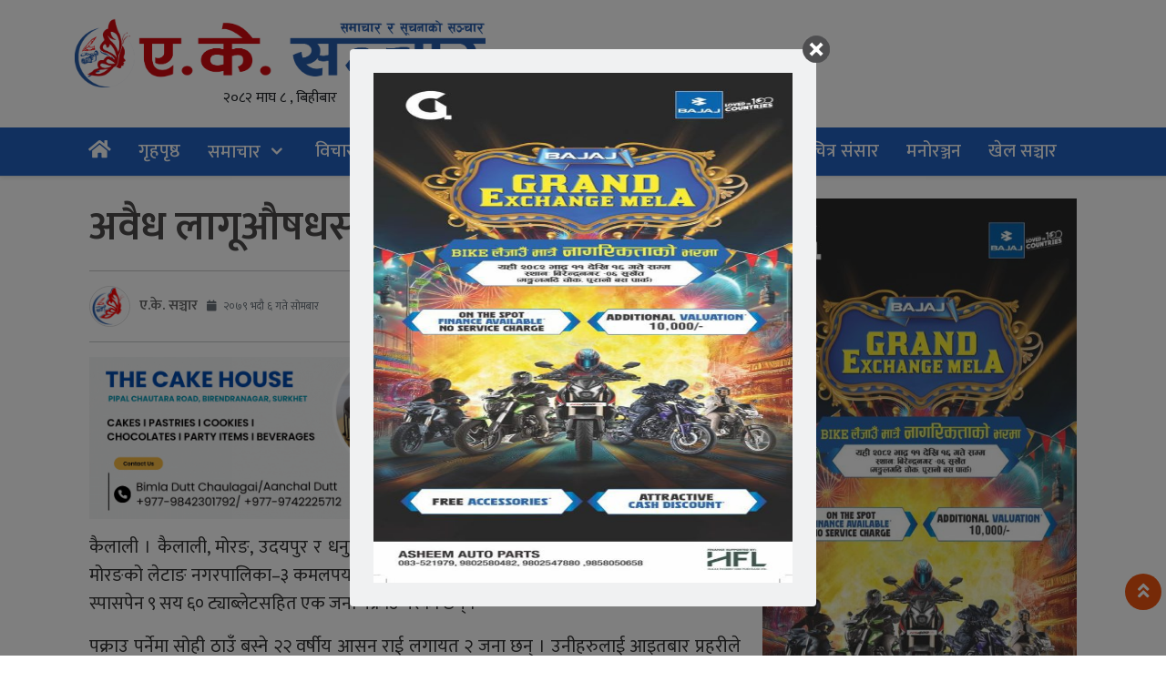

--- FILE ---
content_type: text/html; charset=UTF-8
request_url: https://aksanchar.com/2022/08/12109/
body_size: 17971
content:
<!DOCTYPE html>
<html lang="en-US">
<head>
  <meta charset="UTF-8">
  <meta name="mobile-web-app-capable" content="yes">
  <meta name="apple-mobile-web-app-capable" content="yes">
  <meta name="viewport" content="width=device-width, initial-scale=1, shrink-to-fit=no">
	<meta name="facebook-domain-verification" content="p5eq6jsql8s7zvo0s0qwq9x530aav0" />
  <title>
    अवैध लागूऔषधसहित पाँच जना पक्राउ - AKSANCHAR    AKSANCHAR  </title>
  <meta name='robots' content='index, follow, max-image-preview:large, max-snippet:-1, max-video-preview:-1' />
	<style>img:is([sizes="auto" i], [sizes^="auto," i]) { contain-intrinsic-size: 3000px 1500px }</style>
	
	<!-- This site is optimized with the Yoast SEO plugin v25.7 - https://yoast.com/wordpress/plugins/seo/ -->
	<link rel="canonical" href="https://aksanchar.com/2022/08/12109/" />
	<meta property="og:locale" content="en_US" />
	<meta property="og:type" content="article" />
	<meta property="og:title" content="अवैध लागूऔषधसहित पाँच जना पक्राउ - AKSANCHAR" />
	<meta property="og:description" content="कैलाली । कैलाली, मोरङ, उदयपुर र धनुषामा अवैध लागूऔषधसहित पाँच जनालाई पक्राउ गरेको छ । मोरङको लेटाङ नगरपालिका–३ कमलपयरबाट नियन्त्रित औषधी ट्रामाडोल १ हजार ३ सय ५० ट्याब्लेट र स्पासपेन ९ सय ६० ट्याब्लेटसहित एक जना पक्राउ परेका छन् । पक्राउ पर्नेमा सोही ठाउँ बस्ने २२ वर्षीय आसन राई लगायत २ जना छन् । उनीहरुलाई [&hellip;]" />
	<meta property="og:url" content="https://aksanchar.com/2022/08/12109/" />
	<meta property="og:site_name" content="AKSANCHAR" />
	<meta property="article:published_time" content="2022-08-22T06:48:48+00:00" />
	<meta property="og:image" content="https://aksanchar.com/wp-content/uploads/2022/07/pak.jpg" />
	<meta property="og:image:width" content="1200" />
	<meta property="og:image:height" content="665" />
	<meta property="og:image:type" content="image/jpeg" />
	<meta name="author" content="ए.के. सञ्चार" />
	<meta name="twitter:card" content="summary_large_image" />
	<meta name="twitter:label1" content="Written by" />
	<meta name="twitter:data1" content="ए.के. सञ्चार" />
	<script type="application/ld+json" class="yoast-schema-graph">{"@context":"https://schema.org","@graph":[{"@type":"Article","@id":"https://aksanchar.com/2022/08/12109/#article","isPartOf":{"@id":"https://aksanchar.com/2022/08/12109/"},"author":{"name":"ए.के. सञ्चार","@id":"https://aksanchar.com/#/schema/person/20404917fc4f44655e8d55edc48f1cb4"},"headline":"अवैध लागूऔषधसहित पाँच जना पक्राउ","datePublished":"2022-08-22T06:48:48+00:00","mainEntityOfPage":{"@id":"https://aksanchar.com/2022/08/12109/"},"wordCount":0,"commentCount":0,"publisher":{"@id":"https://aksanchar.com/#organization"},"image":{"@id":"https://aksanchar.com/2022/08/12109/#primaryimage"},"thumbnailUrl":"https://aksanchar.com/wp-content/uploads/2022/07/pak.jpg","articleSection":["प्रदेश समाचार","समाचार"],"inLanguage":"en-US"},{"@type":"WebPage","@id":"https://aksanchar.com/2022/08/12109/","url":"https://aksanchar.com/2022/08/12109/","name":"अवैध लागूऔषधसहित पाँच जना पक्राउ - AKSANCHAR","isPartOf":{"@id":"https://aksanchar.com/#website"},"primaryImageOfPage":{"@id":"https://aksanchar.com/2022/08/12109/#primaryimage"},"image":{"@id":"https://aksanchar.com/2022/08/12109/#primaryimage"},"thumbnailUrl":"https://aksanchar.com/wp-content/uploads/2022/07/pak.jpg","datePublished":"2022-08-22T06:48:48+00:00","breadcrumb":{"@id":"https://aksanchar.com/2022/08/12109/#breadcrumb"},"inLanguage":"en-US","potentialAction":[{"@type":"ReadAction","target":["https://aksanchar.com/2022/08/12109/"]}]},{"@type":"ImageObject","inLanguage":"en-US","@id":"https://aksanchar.com/2022/08/12109/#primaryimage","url":"https://aksanchar.com/wp-content/uploads/2022/07/pak.jpg","contentUrl":"https://aksanchar.com/wp-content/uploads/2022/07/pak.jpg","width":1200,"height":665},{"@type":"BreadcrumbList","@id":"https://aksanchar.com/2022/08/12109/#breadcrumb","itemListElement":[{"@type":"ListItem","position":1,"name":"Home","item":"https://aksanchar.com/"},{"@type":"ListItem","position":2,"name":"अवैध लागूऔषधसहित पाँच जना पक्राउ"}]},{"@type":"WebSite","@id":"https://aksanchar.com/#website","url":"https://aksanchar.com/","name":"AKSANCHAR","description":"Online News Portal","publisher":{"@id":"https://aksanchar.com/#organization"},"potentialAction":[{"@type":"SearchAction","target":{"@type":"EntryPoint","urlTemplate":"https://aksanchar.com/?s={search_term_string}"},"query-input":{"@type":"PropertyValueSpecification","valueRequired":true,"valueName":"search_term_string"}}],"inLanguage":"en-US"},{"@type":"Organization","@id":"https://aksanchar.com/#organization","name":"AKSANCHAR","url":"https://aksanchar.com/","logo":{"@type":"ImageObject","inLanguage":"en-US","@id":"https://aksanchar.com/#/schema/logo/image/","url":"https://aksanchar.com/wp-content/uploads/2023/03/Logo.png","contentUrl":"https://aksanchar.com/wp-content/uploads/2023/03/Logo.png","width":4787,"height":804,"caption":"AKSANCHAR"},"image":{"@id":"https://aksanchar.com/#/schema/logo/image/"}},{"@type":"Person","@id":"https://aksanchar.com/#/schema/person/20404917fc4f44655e8d55edc48f1cb4","name":"ए.के. सञ्चार","image":{"@type":"ImageObject","inLanguage":"en-US","@id":"https://aksanchar.com/#/schema/person/image/","url":"https://aksanchar.com/wp-content/uploads/2021/04/icon-100x100.png","contentUrl":"https://aksanchar.com/wp-content/uploads/2021/04/icon-100x100.png","caption":"ए.के. सञ्चार"},"url":"https://aksanchar.com/author/akonlinetv/"}]}</script>
	<!-- / Yoast SEO plugin. -->


<link rel='dns-prefetch' href='//stats.wp.com' />
<link rel='dns-prefetch' href='//fonts.googleapis.com' />
<link rel='preconnect' href='//c0.wp.com' />
<script type="text/javascript">
/* <![CDATA[ */
window._wpemojiSettings = {"baseUrl":"https:\/\/s.w.org\/images\/core\/emoji\/16.0.1\/72x72\/","ext":".png","svgUrl":"https:\/\/s.w.org\/images\/core\/emoji\/16.0.1\/svg\/","svgExt":".svg","source":{"concatemoji":"https:\/\/aksanchar.com\/wp-includes\/js\/wp-emoji-release.min.js?ver=6.8.3"}};
/*! This file is auto-generated */
!function(s,n){var o,i,e;function c(e){try{var t={supportTests:e,timestamp:(new Date).valueOf()};sessionStorage.setItem(o,JSON.stringify(t))}catch(e){}}function p(e,t,n){e.clearRect(0,0,e.canvas.width,e.canvas.height),e.fillText(t,0,0);var t=new Uint32Array(e.getImageData(0,0,e.canvas.width,e.canvas.height).data),a=(e.clearRect(0,0,e.canvas.width,e.canvas.height),e.fillText(n,0,0),new Uint32Array(e.getImageData(0,0,e.canvas.width,e.canvas.height).data));return t.every(function(e,t){return e===a[t]})}function u(e,t){e.clearRect(0,0,e.canvas.width,e.canvas.height),e.fillText(t,0,0);for(var n=e.getImageData(16,16,1,1),a=0;a<n.data.length;a++)if(0!==n.data[a])return!1;return!0}function f(e,t,n,a){switch(t){case"flag":return n(e,"\ud83c\udff3\ufe0f\u200d\u26a7\ufe0f","\ud83c\udff3\ufe0f\u200b\u26a7\ufe0f")?!1:!n(e,"\ud83c\udde8\ud83c\uddf6","\ud83c\udde8\u200b\ud83c\uddf6")&&!n(e,"\ud83c\udff4\udb40\udc67\udb40\udc62\udb40\udc65\udb40\udc6e\udb40\udc67\udb40\udc7f","\ud83c\udff4\u200b\udb40\udc67\u200b\udb40\udc62\u200b\udb40\udc65\u200b\udb40\udc6e\u200b\udb40\udc67\u200b\udb40\udc7f");case"emoji":return!a(e,"\ud83e\udedf")}return!1}function g(e,t,n,a){var r="undefined"!=typeof WorkerGlobalScope&&self instanceof WorkerGlobalScope?new OffscreenCanvas(300,150):s.createElement("canvas"),o=r.getContext("2d",{willReadFrequently:!0}),i=(o.textBaseline="top",o.font="600 32px Arial",{});return e.forEach(function(e){i[e]=t(o,e,n,a)}),i}function t(e){var t=s.createElement("script");t.src=e,t.defer=!0,s.head.appendChild(t)}"undefined"!=typeof Promise&&(o="wpEmojiSettingsSupports",i=["flag","emoji"],n.supports={everything:!0,everythingExceptFlag:!0},e=new Promise(function(e){s.addEventListener("DOMContentLoaded",e,{once:!0})}),new Promise(function(t){var n=function(){try{var e=JSON.parse(sessionStorage.getItem(o));if("object"==typeof e&&"number"==typeof e.timestamp&&(new Date).valueOf()<e.timestamp+604800&&"object"==typeof e.supportTests)return e.supportTests}catch(e){}return null}();if(!n){if("undefined"!=typeof Worker&&"undefined"!=typeof OffscreenCanvas&&"undefined"!=typeof URL&&URL.createObjectURL&&"undefined"!=typeof Blob)try{var e="postMessage("+g.toString()+"("+[JSON.stringify(i),f.toString(),p.toString(),u.toString()].join(",")+"));",a=new Blob([e],{type:"text/javascript"}),r=new Worker(URL.createObjectURL(a),{name:"wpTestEmojiSupports"});return void(r.onmessage=function(e){c(n=e.data),r.terminate(),t(n)})}catch(e){}c(n=g(i,f,p,u))}t(n)}).then(function(e){for(var t in e)n.supports[t]=e[t],n.supports.everything=n.supports.everything&&n.supports[t],"flag"!==t&&(n.supports.everythingExceptFlag=n.supports.everythingExceptFlag&&n.supports[t]);n.supports.everythingExceptFlag=n.supports.everythingExceptFlag&&!n.supports.flag,n.DOMReady=!1,n.readyCallback=function(){n.DOMReady=!0}}).then(function(){return e}).then(function(){var e;n.supports.everything||(n.readyCallback(),(e=n.source||{}).concatemoji?t(e.concatemoji):e.wpemoji&&e.twemoji&&(t(e.twemoji),t(e.wpemoji)))}))}((window,document),window._wpemojiSettings);
/* ]]> */
</script>

<style id='wp-emoji-styles-inline-css' type='text/css'>

	img.wp-smiley, img.emoji {
		display: inline !important;
		border: none !important;
		box-shadow: none !important;
		height: 1em !important;
		width: 1em !important;
		margin: 0 0.07em !important;
		vertical-align: -0.1em !important;
		background: none !important;
		padding: 0 !important;
	}
</style>
<link rel='stylesheet' id='wp-block-library-css' href='https://c0.wp.com/c/6.8.3/wp-includes/css/dist/block-library/style.min.css' type='text/css' media='all' />
<style id='classic-theme-styles-inline-css' type='text/css'>
/*! This file is auto-generated */
.wp-block-button__link{color:#fff;background-color:#32373c;border-radius:9999px;box-shadow:none;text-decoration:none;padding:calc(.667em + 2px) calc(1.333em + 2px);font-size:1.125em}.wp-block-file__button{background:#32373c;color:#fff;text-decoration:none}
</style>
<style id='global-styles-inline-css' type='text/css'>
:root{--wp--preset--aspect-ratio--square: 1;--wp--preset--aspect-ratio--4-3: 4/3;--wp--preset--aspect-ratio--3-4: 3/4;--wp--preset--aspect-ratio--3-2: 3/2;--wp--preset--aspect-ratio--2-3: 2/3;--wp--preset--aspect-ratio--16-9: 16/9;--wp--preset--aspect-ratio--9-16: 9/16;--wp--preset--color--black: #000000;--wp--preset--color--cyan-bluish-gray: #abb8c3;--wp--preset--color--white: #ffffff;--wp--preset--color--pale-pink: #f78da7;--wp--preset--color--vivid-red: #cf2e2e;--wp--preset--color--luminous-vivid-orange: #ff6900;--wp--preset--color--luminous-vivid-amber: #fcb900;--wp--preset--color--light-green-cyan: #7bdcb5;--wp--preset--color--vivid-green-cyan: #00d084;--wp--preset--color--pale-cyan-blue: #8ed1fc;--wp--preset--color--vivid-cyan-blue: #0693e3;--wp--preset--color--vivid-purple: #9b51e0;--wp--preset--gradient--vivid-cyan-blue-to-vivid-purple: linear-gradient(135deg,rgba(6,147,227,1) 0%,rgb(155,81,224) 100%);--wp--preset--gradient--light-green-cyan-to-vivid-green-cyan: linear-gradient(135deg,rgb(122,220,180) 0%,rgb(0,208,130) 100%);--wp--preset--gradient--luminous-vivid-amber-to-luminous-vivid-orange: linear-gradient(135deg,rgba(252,185,0,1) 0%,rgba(255,105,0,1) 100%);--wp--preset--gradient--luminous-vivid-orange-to-vivid-red: linear-gradient(135deg,rgba(255,105,0,1) 0%,rgb(207,46,46) 100%);--wp--preset--gradient--very-light-gray-to-cyan-bluish-gray: linear-gradient(135deg,rgb(238,238,238) 0%,rgb(169,184,195) 100%);--wp--preset--gradient--cool-to-warm-spectrum: linear-gradient(135deg,rgb(74,234,220) 0%,rgb(151,120,209) 20%,rgb(207,42,186) 40%,rgb(238,44,130) 60%,rgb(251,105,98) 80%,rgb(254,248,76) 100%);--wp--preset--gradient--blush-light-purple: linear-gradient(135deg,rgb(255,206,236) 0%,rgb(152,150,240) 100%);--wp--preset--gradient--blush-bordeaux: linear-gradient(135deg,rgb(254,205,165) 0%,rgb(254,45,45) 50%,rgb(107,0,62) 100%);--wp--preset--gradient--luminous-dusk: linear-gradient(135deg,rgb(255,203,112) 0%,rgb(199,81,192) 50%,rgb(65,88,208) 100%);--wp--preset--gradient--pale-ocean: linear-gradient(135deg,rgb(255,245,203) 0%,rgb(182,227,212) 50%,rgb(51,167,181) 100%);--wp--preset--gradient--electric-grass: linear-gradient(135deg,rgb(202,248,128) 0%,rgb(113,206,126) 100%);--wp--preset--gradient--midnight: linear-gradient(135deg,rgb(2,3,129) 0%,rgb(40,116,252) 100%);--wp--preset--font-size--small: 13px;--wp--preset--font-size--medium: 20px;--wp--preset--font-size--large: 36px;--wp--preset--font-size--x-large: 42px;--wp--preset--spacing--20: 0.44rem;--wp--preset--spacing--30: 0.67rem;--wp--preset--spacing--40: 1rem;--wp--preset--spacing--50: 1.5rem;--wp--preset--spacing--60: 2.25rem;--wp--preset--spacing--70: 3.38rem;--wp--preset--spacing--80: 5.06rem;--wp--preset--shadow--natural: 6px 6px 9px rgba(0, 0, 0, 0.2);--wp--preset--shadow--deep: 12px 12px 50px rgba(0, 0, 0, 0.4);--wp--preset--shadow--sharp: 6px 6px 0px rgba(0, 0, 0, 0.2);--wp--preset--shadow--outlined: 6px 6px 0px -3px rgba(255, 255, 255, 1), 6px 6px rgba(0, 0, 0, 1);--wp--preset--shadow--crisp: 6px 6px 0px rgba(0, 0, 0, 1);}:where(.is-layout-flex){gap: 0.5em;}:where(.is-layout-grid){gap: 0.5em;}body .is-layout-flex{display: flex;}.is-layout-flex{flex-wrap: wrap;align-items: center;}.is-layout-flex > :is(*, div){margin: 0;}body .is-layout-grid{display: grid;}.is-layout-grid > :is(*, div){margin: 0;}:where(.wp-block-columns.is-layout-flex){gap: 2em;}:where(.wp-block-columns.is-layout-grid){gap: 2em;}:where(.wp-block-post-template.is-layout-flex){gap: 1.25em;}:where(.wp-block-post-template.is-layout-grid){gap: 1.25em;}.has-black-color{color: var(--wp--preset--color--black) !important;}.has-cyan-bluish-gray-color{color: var(--wp--preset--color--cyan-bluish-gray) !important;}.has-white-color{color: var(--wp--preset--color--white) !important;}.has-pale-pink-color{color: var(--wp--preset--color--pale-pink) !important;}.has-vivid-red-color{color: var(--wp--preset--color--vivid-red) !important;}.has-luminous-vivid-orange-color{color: var(--wp--preset--color--luminous-vivid-orange) !important;}.has-luminous-vivid-amber-color{color: var(--wp--preset--color--luminous-vivid-amber) !important;}.has-light-green-cyan-color{color: var(--wp--preset--color--light-green-cyan) !important;}.has-vivid-green-cyan-color{color: var(--wp--preset--color--vivid-green-cyan) !important;}.has-pale-cyan-blue-color{color: var(--wp--preset--color--pale-cyan-blue) !important;}.has-vivid-cyan-blue-color{color: var(--wp--preset--color--vivid-cyan-blue) !important;}.has-vivid-purple-color{color: var(--wp--preset--color--vivid-purple) !important;}.has-black-background-color{background-color: var(--wp--preset--color--black) !important;}.has-cyan-bluish-gray-background-color{background-color: var(--wp--preset--color--cyan-bluish-gray) !important;}.has-white-background-color{background-color: var(--wp--preset--color--white) !important;}.has-pale-pink-background-color{background-color: var(--wp--preset--color--pale-pink) !important;}.has-vivid-red-background-color{background-color: var(--wp--preset--color--vivid-red) !important;}.has-luminous-vivid-orange-background-color{background-color: var(--wp--preset--color--luminous-vivid-orange) !important;}.has-luminous-vivid-amber-background-color{background-color: var(--wp--preset--color--luminous-vivid-amber) !important;}.has-light-green-cyan-background-color{background-color: var(--wp--preset--color--light-green-cyan) !important;}.has-vivid-green-cyan-background-color{background-color: var(--wp--preset--color--vivid-green-cyan) !important;}.has-pale-cyan-blue-background-color{background-color: var(--wp--preset--color--pale-cyan-blue) !important;}.has-vivid-cyan-blue-background-color{background-color: var(--wp--preset--color--vivid-cyan-blue) !important;}.has-vivid-purple-background-color{background-color: var(--wp--preset--color--vivid-purple) !important;}.has-black-border-color{border-color: var(--wp--preset--color--black) !important;}.has-cyan-bluish-gray-border-color{border-color: var(--wp--preset--color--cyan-bluish-gray) !important;}.has-white-border-color{border-color: var(--wp--preset--color--white) !important;}.has-pale-pink-border-color{border-color: var(--wp--preset--color--pale-pink) !important;}.has-vivid-red-border-color{border-color: var(--wp--preset--color--vivid-red) !important;}.has-luminous-vivid-orange-border-color{border-color: var(--wp--preset--color--luminous-vivid-orange) !important;}.has-luminous-vivid-amber-border-color{border-color: var(--wp--preset--color--luminous-vivid-amber) !important;}.has-light-green-cyan-border-color{border-color: var(--wp--preset--color--light-green-cyan) !important;}.has-vivid-green-cyan-border-color{border-color: var(--wp--preset--color--vivid-green-cyan) !important;}.has-pale-cyan-blue-border-color{border-color: var(--wp--preset--color--pale-cyan-blue) !important;}.has-vivid-cyan-blue-border-color{border-color: var(--wp--preset--color--vivid-cyan-blue) !important;}.has-vivid-purple-border-color{border-color: var(--wp--preset--color--vivid-purple) !important;}.has-vivid-cyan-blue-to-vivid-purple-gradient-background{background: var(--wp--preset--gradient--vivid-cyan-blue-to-vivid-purple) !important;}.has-light-green-cyan-to-vivid-green-cyan-gradient-background{background: var(--wp--preset--gradient--light-green-cyan-to-vivid-green-cyan) !important;}.has-luminous-vivid-amber-to-luminous-vivid-orange-gradient-background{background: var(--wp--preset--gradient--luminous-vivid-amber-to-luminous-vivid-orange) !important;}.has-luminous-vivid-orange-to-vivid-red-gradient-background{background: var(--wp--preset--gradient--luminous-vivid-orange-to-vivid-red) !important;}.has-very-light-gray-to-cyan-bluish-gray-gradient-background{background: var(--wp--preset--gradient--very-light-gray-to-cyan-bluish-gray) !important;}.has-cool-to-warm-spectrum-gradient-background{background: var(--wp--preset--gradient--cool-to-warm-spectrum) !important;}.has-blush-light-purple-gradient-background{background: var(--wp--preset--gradient--blush-light-purple) !important;}.has-blush-bordeaux-gradient-background{background: var(--wp--preset--gradient--blush-bordeaux) !important;}.has-luminous-dusk-gradient-background{background: var(--wp--preset--gradient--luminous-dusk) !important;}.has-pale-ocean-gradient-background{background: var(--wp--preset--gradient--pale-ocean) !important;}.has-electric-grass-gradient-background{background: var(--wp--preset--gradient--electric-grass) !important;}.has-midnight-gradient-background{background: var(--wp--preset--gradient--midnight) !important;}.has-small-font-size{font-size: var(--wp--preset--font-size--small) !important;}.has-medium-font-size{font-size: var(--wp--preset--font-size--medium) !important;}.has-large-font-size{font-size: var(--wp--preset--font-size--large) !important;}.has-x-large-font-size{font-size: var(--wp--preset--font-size--x-large) !important;}
:where(.wp-block-post-template.is-layout-flex){gap: 1.25em;}:where(.wp-block-post-template.is-layout-grid){gap: 1.25em;}
:where(.wp-block-columns.is-layout-flex){gap: 2em;}:where(.wp-block-columns.is-layout-grid){gap: 2em;}
:root :where(.wp-block-pullquote){font-size: 1.5em;line-height: 1.6;}
</style>
<link rel='stylesheet' id='cm_ouibounce_css-css' href='https://aksanchar.com/wp-content/plugins/cm-pop-up-banners/shared/assets/css/ouibounce.css?ver=1.8.5' type='text/css' media='all' />
<style id='cm_ouibounce_css-inline-css' type='text/css'>

            #ouibounce-modal .modal {
                    width: 40%;
                    height: auto;
                    padding: 10px;
                    background-color: #f0f1f2;
					
                    z-index: 20;
                    position: relative;
                    margin: auto;
                    top: 0;
                    right: 0;
                    bottom: 0;
                    left: 0;
					display: flex;
					overflow: visible;
					opacity: 1;
					max-width: 85%;
					max-height: 85%;
                    border-radius: 4px;
					-webkit-animation: popin 1.0s;;
					-moz-animation: popin 1.0s;;
					-o-animation: popin 1.0s;;
					animation: popin 1.0s;;
					
                  }#ouibounce-modal .underlay {background-color: rgba(0,0,0,0.5);}#ouibounce-modal .modal .modal-body * {
                    max-width: 100%;
					max-height: 100%;
                }#ouibounce-modal .modal .modal-body *:not(iframe) {
                    height: auto;
                }#ouibounce-modal .modal .modal-body iframe {
                    display: flex;
                    align-items: center;
                }#ouibounce-modal .modal.linked { cursor: pointer; }@media (max-width: 400px) {#ouibounce-modal .modal {width: auto; height: auto;} }
</style>
<link rel='stylesheet' id='lbwps-styles-photoswipe5-main-css' href='https://aksanchar.com/wp-content/plugins/lightbox-photoswipe/assets/ps5/styles/main.css?ver=5.8.2' type='text/css' media='all' />
<link rel='stylesheet' id='ppress-frontend-css' href='https://aksanchar.com/wp-content/plugins/wp-user-avatar/assets/css/frontend.min.css?ver=4.16.8' type='text/css' media='all' />
<link rel='stylesheet' id='ppress-flatpickr-css' href='https://aksanchar.com/wp-content/plugins/wp-user-avatar/assets/flatpickr/flatpickr.min.css?ver=4.16.8' type='text/css' media='all' />
<link rel='stylesheet' id='ppress-select2-css' href='https://aksanchar.com/wp-content/plugins/wp-user-avatar/assets/select2/select2.min.css?ver=6.8.3' type='text/css' media='all' />
<link rel='stylesheet' id='base-style-css' href='https://aksanchar.com/wp-content/themes/Aksanchar2025/admin/css/base.min.css?ver=6.8.3' type='text/css' media='all' />
<link rel='stylesheet' id='font-awesome-css' href='https://aksanchar.com/wp-content/themes/Aksanchar2025/admin/font-awesome/css/font-awesome.min.css?ver=6.8.3' type='text/css' media='all' />
<link rel='stylesheet' id='google-font-css' href='https://fonts.googleapis.com/css?family=Mukta%3A400%2C500%2C700&#038;subset=devanagari&#038;ver=6.8.3' type='text/css' media='all' />
<link rel='stylesheet' id='owl-style-css' href='https://aksanchar.com/wp-content/themes/Aksanchar2025/admin/owl/assets/owl.carousel.css?ver=0.2' type='text/css' media='all' />
<link rel='stylesheet' id='my-style-css' href='https://aksanchar.com/wp-content/themes/Aksanchar2025/style.css?ver=0.1' type='text/css' media='all' />
<script type="text/javascript" src="https://c0.wp.com/c/6.8.3/wp-includes/js/jquery/jquery.min.js" id="jquery-core-js"></script>
<script type="text/javascript" src="https://c0.wp.com/c/6.8.3/wp-includes/js/jquery/jquery-migrate.min.js" id="jquery-migrate-js"></script>
<script type="text/javascript" src="https://aksanchar.com/wp-content/plugins/cm-pop-up-banners/shared/assets/js/ouibounce.js?ver=1.8.5" id="cmpopfly-popup-core-js"></script>
<script type="text/javascript" id="cmpopfly-popup-custom-js-extra">
/* <![CDATA[ */
var WidgetConf = {"closeTime":null};
/* ]]> */
</script>
<script type="text/javascript" src="https://aksanchar.com/wp-content/plugins/cm-pop-up-banners/shared/assets/js/popupCustom.js?ver=1.8.5" id="cmpopfly-popup-custom-js"></script>
<script type="text/javascript" id="cmpopfly-popup-custom-js-after">
/* <![CDATA[ */
var popup_custom_data = {"content":"<div id=\"ouibounce-modal\" class=\"cm-popup-modal\">\n                <div class=\"underlay\"><\/div>\n                \n                \n                <div class=\"modal \">\n                <div id=\"close_button\" class=\"popupflyin-close-button\"><\/div>\n                  <div class=\"modal-body popupflyin-clicks-area \"><p><img class='alignnone size-full wp-image-26166' src='https:\/\/aksanchar.com\/wp-content\/uploads\/2025\/08\/IMG-20250825-WA0011-471x1000.jpg' alt='' width='471' height='1000' \/><\/p><\/div>\n                <\/div>\n              <\/div>","showMethod":"always","resetTime":7,"secondsToShow":0,"minDeviceWidth":0,"maxDeviceWidth":0,"fireMethod":"pageload","ajaxClickUrl":"https:\/\/aksanchar.com\/wp-admin\/admin-ajax.php?action=cm_popupflyin_register_click","campaign_id":25815,"banner_id":"1 (466756636)","enableStatistics":false,"countingMethod":"one","soundMethod":"none","customSoundPath":"","standardSound":"https:\/\/aksanchar.com\/wp-content\/plugins\/cm-pop-up-banners\/shared\/assets\/media\/default_popup_sound.mp3","closeOnUnderlayClick":false,"inactivityTime":10,"showFixedNumberOfTimes":5};
/* ]]> */
</script>
<script type="text/javascript" src="https://aksanchar.com/wp-content/plugins/cm-pop-up-banners/shared/assets/js/scrollspy.js?ver=1.8.5" id="scrollspy-js"></script>
<script type="text/javascript" src="https://aksanchar.com/wp-content/plugins/wp-user-avatar/assets/flatpickr/flatpickr.min.js?ver=4.16.8" id="ppress-flatpickr-js"></script>
<script type="text/javascript" src="https://aksanchar.com/wp-content/plugins/wp-user-avatar/assets/select2/select2.min.js?ver=4.16.8" id="ppress-select2-js"></script>
<link rel="https://api.w.org/" href="https://aksanchar.com/wp-json/" /><link rel="alternate" title="JSON" type="application/json" href="https://aksanchar.com/wp-json/wp/v2/posts/12109" /><link rel="EditURI" type="application/rsd+xml" title="RSD" href="https://aksanchar.com/xmlrpc.php?rsd" />
<meta name="generator" content="WordPress 6.8.3" />
<link rel='shortlink' href='https://aksanchar.com/?p=12109' />
<link rel="alternate" title="oEmbed (JSON)" type="application/json+oembed" href="https://aksanchar.com/wp-json/oembed/1.0/embed?url=https%3A%2F%2Faksanchar.com%2F2022%2F08%2F12109%2F" />
<link rel="alternate" title="oEmbed (XML)" type="text/xml+oembed" href="https://aksanchar.com/wp-json/oembed/1.0/embed?url=https%3A%2F%2Faksanchar.com%2F2022%2F08%2F12109%2F&#038;format=xml" />
	<style>img#wpstats{display:none}</style>
		<link rel="icon" href="https://aksanchar.com/wp-content/uploads/2021/04/icon-90x90.png" sizes="32x32" />
<link rel="icon" href="https://aksanchar.com/wp-content/uploads/2021/04/icon-300x300.png" sizes="192x192" />
<link rel="apple-touch-icon" href="https://aksanchar.com/wp-content/uploads/2021/04/icon-300x300.png" />
<meta name="msapplication-TileImage" content="https://aksanchar.com/wp-content/uploads/2021/04/icon-300x300.png" />
	<link rel="stylesheet" href="https://cdn.linearicons.com/free/1.0.0/icon-font.min.css"><link rel="stylesheet" href="https://pro.fontawesome.com/releases/v5.10.0/css/all.css" type="text/css">
<link href="https://cdn.jsdelivr.net/npm/bootstrap@5.0.2/dist/css/bootstrap.min.css" rel="stylesheet" integrity="sha384-EVSTQN3/azprG1Anm3QDgpJLIm9Nao0Yz1ztcQTwFspd3yD65VohhpuuCOmLASjC" crossorigin="anonymous">
<script src="https://cdn.jsdelivr.net/npm/bootstrap@5.0.2/dist/js/bootstrap.bundle.min.js" integrity="sha384-MrcW6ZMFYlzcLA8Nl+NtUVF0sA7MsXsP1UyJoMp4YLEuNSfAP+JcXn/tWtIaxVXM" crossorigin="anonymous"></script>

	<link rel="preconnect" href="https://fonts.googleapis.com">
<link rel="preconnect" href="https://fonts.gstatic.com" crossorigin>
<link href="https://fonts.googleapis.com/css2?family=Baloo+2:wght@400;500;600;700;800&family=Glegoo:wght@400;700&family=Khand:wght@300;400;500;600;700&family=Mukta:wght@200;300;400;500;600;700;800&family=Poppins:ital,wght@0,100;0,200;0,300;0,400;0,500;0,600;0,700;0,800;0,900;1,100;1,200;1,300;1,400;1,500;1,600;1,800;1,900&family=Rajdhani:wght@300;400;500;600;700&family=Sarala:wght@400;700&family=Vesper+Libre:wght@400;500;700;900&display=swap" rel="stylesheet">

<script type='text/javascript' src='https://platform-api.sharethis.com/js/sharethis.js#property=659bb5f15d3af600190edccc&product=sop' async='async'></script>
</head>

<body class="wp-singular post-template-default single single-post postid-12109 single-format-standard wp-custom-logo wp-theme-Aksanchar2025 aksanchar" >
  
  
  <div class="container-fluid main-header-box">
    <div class="container">
      <div class="header-box">
		  
        <div class="row mb-0">
          
			
						
			<div class="col-md-5 col-sm-12 col-lg-5">
			  
            <div class="comp-logo text-center">
              <a class="logo" href="https://aksanchar.com/">
                <img src="https://aksanchar.com/wp-content/uploads/2023/03/Logo.png">              </a>

				</div>
			<div class="text-center">
				
				
				<span class="todaysCurrentDate">२०८२ माघ ८ , बिहीबार</span>				</div>
          </div>
          <div class="col-md-7 text-center">
			  


                      </div>
			  </div>
        </div>
      </div>
    </div>
  
  <div id="sticky-header" class="main_menu_section container-fluid border-bottom shadow-sm" style="background: #2260bf;">
  <div class="container sm-no-padding">
    <div class="bg-white">
      <div class="row my-nav">
        <div class="col-md-12 col-sm-12">
          <div class="bg-img_grid">
            <nav class="navbar navbar-expand-lg navbar-light col p-0">
              <ul class="navbar-nav mlauto mr-auto my-menu mt-lg-0">
                <li class="nav-item">
                  <a class="nav-link" href="https://aksanchar.com/"><i class="fa fa-home" id="Home" style="font-size: 22px;"></i>
                  </a>
                </li>
              </ul>
              <div class="mobile_menu">
                <ul class="nav justify-content-end small_side_nav">
                  
                  
                </ul>
              </div>
              <button class="navbar-toggler" type="button" data-bs-toggle="collapse" data-bs-target="#Main-Menu" aria-controls="Main-Menu" aria-expanded="false" aria-label="Toggle navigation">
                <i class="fa fa-bars" style="font-size: 35px;"></i>
              </button>
              <div id="Main-Menu" class="collapse navbar-collapse"><ul id="menu-main-menu" class="navbar-nav mr-auto main-nav my-menu mt-lg-0"><li id="menu-item-76" class="nav-item-76 nav-item"><a class="nav-link" href="https://aksanchar.com/">गृहपृष्ठ</a></li>
<li id="menu-item-74" class="nav-item-74 nav-item dropdown"><a class="nav-link dropdown-toggle" href="https://aksanchar.com/category/news/" data-toggle="dropdown">समाचार</a>
<div class="dropdown-menu mt-0 bg-menu br-0 b-none">
<a href="https://aksanchar.com/category/samaj/" class=" dropdown-item">समाज चित्र</a><a href="https://aksanchar.com/category/rajniti/" class=" dropdown-item">राजनीति</a><a href="https://aksanchar.com/category/health/" class=" dropdown-item">स्वास्थ्य</a></div>
</li>
<li id="menu-item-71" class="nav-item-71 nav-item"><a class="nav-link" href="https://aksanchar.com/category/bislesan/">विचार</a></li>
<li id="menu-item-66" class="nav-item-66 nav-item"><a class="nav-link" href="https://aksanchar.com/category/artha/">अर्थ</a></li>
<li id="menu-item-137" class="nav-item-137 nav-item"><a class="nav-link" href="https://aksanchar.com/category/feature/">फिचर</a></li>
<li id="menu-item-75" class="nav-item-75 nav-item"><a class="nav-link" href="https://aksanchar.com/category/pradesh/">प्रदेश समाचार</a></li>
<li id="menu-item-65" class="nav-item-65 nav-item"><a class="nav-link" href="https://aksanchar.com/category/interview/">अन्तर्वार्ता</a></li>
<li id="menu-item-135" class="nav-item-135 nav-item"><a class="nav-link" href="https://aksanchar.com/category/international/">अन्तर्राष्ट्रिय</a></li>
<li id="menu-item-78" class="nav-item-78 nav-item"><a class="nav-link" href="https://aksanchar.com/category/lifestyle/">विचित्र संसार</a></li>
<li id="menu-item-87" class="nav-item-87 nav-item"><a class="nav-link" href="https://aksanchar.com/category/manoranjan/">मनोरञ्जन</a></li>
<li id="menu-item-67" class="nav-item-67 nav-item"><a class="nav-link" href="https://aksanchar.com/category/sport/">खेल सञ्चार</a></li>
</ul></div>              
            </nav>
            <div class="container slide-container">
             <div class="search_box" style="right: 10px; top: 0; display: none; position: absolute;">
  <div class="d-flex justify-content-between">
	  
    <form role="search" method="get" class="search-form" action="https://aksanchar.com/">
      <label>
        <input type="search" class="search-field form-control  br-0"
        placeholder="यहाँ नेपालीमै टाइप गर्नुहोस....."
        value="" name="s"
        title="Search for:" />
      </label>
      <input style="cursor: pointer;" type="submit" class="search-submit btn br-0 btn-primary"
      value="खोज्नुहोस" />
    </form>
  </div>
</div>             <div class="Latest my-container">
	<div class="my-data-fetch d-flex justify-content-between">
		<div class="left-cat">
			<span>भर्खरै</span>
		</div>
		<div class="right-data">
			<span class="closeThis show2"><i class="fa fa-times" style="color: #FFF; font-size: 25px;"></i></span>
		</div>
	</div>
	<div class="row my-3">
					<div class="media small-list col-md-4 mt-3">
				<a href="https://aksanchar.com/2026/01/26241/" class="mr-2"> <img width="150" height="150" src="https://aksanchar.com/wp-content/uploads/2026/01/Messenger_creation_58BBB497-1C41-4DC7-9ECC-19514ED6FC36-150x150.jpeg" class="attachment-thumbnail size-thumbnail wp-post-image" alt="" decoding="async" srcset="https://aksanchar.com/wp-content/uploads/2026/01/Messenger_creation_58BBB497-1C41-4DC7-9ECC-19514ED6FC36-150x150.jpeg 150w, https://aksanchar.com/wp-content/uploads/2026/01/Messenger_creation_58BBB497-1C41-4DC7-9ECC-19514ED6FC36-90x90.jpeg 90w" sizes="(max-width: 150px) 100vw, 150px" /></a>
				<div class="media-body title-sec">
					<h5>
						<a href="https://aksanchar.com/2026/01/26241/">
							सुर्खेत-२ बाट नेकपाका झकबहादुर मल्लले उम्मेदवारी दर्ता						</a>
					</h5>
					<div class="post-meta text-muted pt-4">
						<i class="fa fa-clock-o"></i> 
						२ दिन अगाडी 
					</div>
				</div>
			</div>
						<div class="media small-list col-md-4 mt-3">
				<a href="https://aksanchar.com/2026/01/26236/" class="mr-2"> <img width="150" height="150" src="https://aksanchar.com/wp-content/uploads/2026/01/Logopit_1767368615528-150x150.jpg" class="attachment-thumbnail size-thumbnail wp-post-image" alt="" decoding="async" srcset="https://aksanchar.com/wp-content/uploads/2026/01/Logopit_1767368615528-150x150.jpg 150w, https://aksanchar.com/wp-content/uploads/2026/01/Logopit_1767368615528-90x90.jpg 90w" sizes="(max-width: 150px) 100vw, 150px" /></a>
				<div class="media-body title-sec">
					<h5>
						<a href="https://aksanchar.com/2026/01/26236/">
							जाजरकोटकी सुमी खड्का ‘द स्पिकिङ टाइटन’को टप–६ मा, कर्णालीको एकमात्र प्रतिनिधि						</a>
					</h5>
					<div class="post-meta text-muted pt-4">
						<i class="fa fa-clock-o"></i> 
						३ हप्ता अगाडी 
					</div>
				</div>
			</div>
						<div class="media small-list col-md-4 mt-3">
				<a href="https://aksanchar.com/2025/12/26231/" class="mr-2"> <img width="150" height="150" src="https://aksanchar.com/wp-content/uploads/2025/12/IMG-20251205-WA0008-150x150.jpg" class="attachment-thumbnail size-thumbnail wp-post-image" alt="" decoding="async" srcset="https://aksanchar.com/wp-content/uploads/2025/12/IMG-20251205-WA0008-150x150.jpg 150w, https://aksanchar.com/wp-content/uploads/2025/12/IMG-20251205-WA0008-90x90.jpg 90w" sizes="(max-width: 150px) 100vw, 150px" /></a>
				<div class="media-body title-sec">
					<h5>
						<a href="https://aksanchar.com/2025/12/26231/">
							मानवसेवा आश्रम सुर्खेतको भवन शिलान्यास						</a>
					</h5>
					<div class="post-meta text-muted pt-4">
						<i class="fa fa-clock-o"></i> 
						२ महिना अगाडी 
					</div>
				</div>
			</div>
						<div class="media small-list col-md-4 mt-3">
				<a href="https://aksanchar.com/2025/12/26228/" class="mr-2"> <img width="150" height="150" src="https://aksanchar.com/wp-content/uploads/2025/12/IMG-20251203-WA0041-150x150.jpg" class="attachment-thumbnail size-thumbnail wp-post-image" alt="" decoding="async" srcset="https://aksanchar.com/wp-content/uploads/2025/12/IMG-20251203-WA0041-150x150.jpg 150w, https://aksanchar.com/wp-content/uploads/2025/12/IMG-20251203-WA0041-90x90.jpg 90w" sizes="(max-width: 150px) 100vw, 150px" /></a>
				<div class="media-body title-sec">
					<h5>
						<a href="https://aksanchar.com/2025/12/26228/">
							आम नागरिक सरह अपाङ्गताको जीविकोपार्जन बदलिनुपर्छ: मन्त्री भण्डारी						</a>
					</h5>
					<div class="post-meta text-muted pt-4">
						<i class="fa fa-clock-o"></i> 
						२ महिना अगाडी 
					</div>
				</div>
			</div>
						<div class="media small-list col-md-4 mt-3">
				<a href="https://aksanchar.com/2025/10/26220/" class="mr-2"> <img width="150" height="150" src="https://aksanchar.com/wp-content/uploads/2025/10/death-cardiac-768x465-1-150x150.jpg" class="attachment-thumbnail size-thumbnail wp-post-image" alt="" decoding="async" srcset="https://aksanchar.com/wp-content/uploads/2025/10/death-cardiac-768x465-1-150x150.jpg 150w, https://aksanchar.com/wp-content/uploads/2025/10/death-cardiac-768x465-1-90x90.jpg 90w" sizes="(max-width: 150px) 100vw, 150px" /></a>
				<div class="media-body title-sec">
					<h5>
						<a href="https://aksanchar.com/2025/10/26220/">
							मुगुबाट फर्कंदै गर्दा गाडीको सिटमै मृत भेटिए एक युवक						</a>
					</h5>
					<div class="post-meta text-muted pt-4">
						<i class="fa fa-clock-o"></i> 
						४ महिना अगाडी 
					</div>
				</div>
			</div>
						<div class="media small-list col-md-4 mt-3">
				<a href="https://aksanchar.com/2025/09/26215/" class="mr-2"> <img width="150" height="150" src="https://aksanchar.com/wp-content/uploads/2025/09/Logopit_1758159556663-150x150.jpg" class="attachment-thumbnail size-thumbnail wp-post-image" alt="" decoding="async" srcset="https://aksanchar.com/wp-content/uploads/2025/09/Logopit_1758159556663-150x150.jpg 150w, https://aksanchar.com/wp-content/uploads/2025/09/Logopit_1758159556663-90x90.jpg 90w" sizes="(max-width: 150px) 100vw, 150px" /></a>
				<div class="media-body title-sec">
					<h5>
						<a href="https://aksanchar.com/2025/09/26215/">
							फागुनमा हुने निर्वाचनलाई ऐतिहासिक अवसरका रूपमा लिनुपर्छ : कँडेल						</a>
					</h5>
					<div class="post-meta text-muted pt-4">
						<i class="fa fa-clock-o"></i> 
						४ महिना अगाडी 
					</div>
				</div>
			</div>
						<div class="media small-list col-md-4 mt-3">
				<a href="https://aksanchar.com/2025/09/26209/" class="mr-2"> <img width="150" height="150" src="https://aksanchar.com/wp-content/uploads/2025/09/Logopit_1757754291535-150x150.jpg" class="attachment-thumbnail size-thumbnail wp-post-image" alt="" decoding="async" srcset="https://aksanchar.com/wp-content/uploads/2025/09/Logopit_1757754291535-150x150.jpg 150w, https://aksanchar.com/wp-content/uploads/2025/09/Logopit_1757754291535-90x90.jpg 90w" sizes="(max-width: 150px) 100vw, 150px" /></a>
				<div class="media-body title-sec">
					<h5>
						<a href="https://aksanchar.com/2025/09/26209/">
							पैत्रिक सम्पत्ति र श्रीमानको कमाइले बनेको आठ कोठे घर लुटपाटसँगै आगोमा जलेर खरानी						</a>
					</h5>
					<div class="post-meta text-muted pt-4">
						<i class="fa fa-clock-o"></i> 
						४ महिना अगाडी 
					</div>
				</div>
			</div>
						<div class="media small-list col-md-4 mt-3">
				<a href="https://aksanchar.com/2025/09/26204/" class="mr-2"> <img width="150" height="150" src="https://aksanchar.com/wp-content/uploads/2025/09/Logopit_1757404560490-150x150.jpg" class="attachment-thumbnail size-thumbnail wp-post-image" alt="" decoding="async" srcset="https://aksanchar.com/wp-content/uploads/2025/09/Logopit_1757404560490-150x150.jpg 150w, https://aksanchar.com/wp-content/uploads/2025/09/Logopit_1757404560490-90x90.jpg 90w" sizes="(max-width: 150px) 100vw, 150px" /></a>
				<div class="media-body title-sec">
					<h5>
						<a href="https://aksanchar.com/2025/09/26204/">
							सुर्खेतमा जेन–जेड आन्दोलकारीद्वारा तीन प्रमुख दलका कार्यालयमा तोडफोड र आगजनी						</a>
					</h5>
					<div class="post-meta text-muted pt-4">
						<i class="fa fa-clock-o"></i> 
						५ महिना अगाडी 
					</div>
				</div>
			</div>
						<div class="media small-list col-md-4 mt-3">
				<a href="https://aksanchar.com/2025/09/26199/" class="mr-2"> <img width="150" height="150" src="https://aksanchar.com/wp-content/uploads/2023/04/mausam-150x150.jpg" class="attachment-thumbnail size-thumbnail wp-post-image" alt="" decoding="async" srcset="https://aksanchar.com/wp-content/uploads/2023/04/mausam-150x150.jpg 150w, https://aksanchar.com/wp-content/uploads/2023/04/mausam-100x100.jpg 100w, https://aksanchar.com/wp-content/uploads/2023/04/mausam-90x90.jpg 90w" sizes="(max-width: 150px) 100vw, 150px" /></a>
				<div class="media-body title-sec">
					<h5>
						<a href="https://aksanchar.com/2025/09/26199/">
							आजको पूर्वानुमान ः देशका केही स्थानमा मध्यम वर्षाको सम्भावना						</a>
					</h5>
					<div class="post-meta text-muted pt-4">
						<i class="fa fa-clock-o"></i> 
						५ महिना अगाडी 
					</div>
				</div>
			</div>
				</div>
</div>             <div class="Lokpriya my-container">
	<div class="my-data-fetch d-flex justify-content-between mb-4">
		<div class="left-cat">
			<span>ट्रेन्डिङ</span>
		</div>
		<div class="right-data">
			<span class="closeThis show3"><i class="fa fa-times" style="color: #FFF; font-size: 25px;"></i></span>
		</div>
	</div>
	<div class="row my-3">
		<div class="col-lg-12 col-md-12 ">
			<ul class="list-unstyled custom-list tab-news-block ">
				<div class="row">
											<div class="col-lg-4 col-md-4 col-sm-6 col-xs-12">
							<div class="media custom-list-item main-sm">
								<img width="150" height="150" src="https://aksanchar.com/wp-content/uploads/2022/01/Holiday-150x150.jpg" class="attachment-thumbnail size-thumbnail wp-post-image" alt="" decoding="async" srcset="https://aksanchar.com/wp-content/uploads/2022/01/Holiday-150x150.jpg 150w, https://aksanchar.com/wp-content/uploads/2022/01/Holiday-100x100.jpg 100w, https://aksanchar.com/wp-content/uploads/2022/01/Holiday-90x90.jpg 90w" sizes="(max-width: 150px) 100vw, 150px" />								<div class="number">१</div>
								<div class="media-body">
									<h5 class="mt-0 ml-3"><a href="https://aksanchar.com/2022/01/4531/">सुदूरपश्चिम प्रदेशमा माघ २ गते सार्वजनिक विदा</a></h5>
								</div>
							</div>
						</div>
												<div class="col-lg-4 col-md-4 col-sm-6 col-xs-12">
							<div class="media custom-list-item main-sm">
								<img width="150" height="150" src="https://aksanchar.com/wp-content/uploads/2022/05/60222bc689cd3_Karnali-Provinces-News-150x150.jpg" class="attachment-thumbnail size-thumbnail wp-post-image" alt="" decoding="async" srcset="https://aksanchar.com/wp-content/uploads/2022/05/60222bc689cd3_Karnali-Provinces-News-150x150.jpg 150w, https://aksanchar.com/wp-content/uploads/2022/05/60222bc689cd3_Karnali-Provinces-News-100x100.jpg 100w, https://aksanchar.com/wp-content/uploads/2022/05/60222bc689cd3_Karnali-Provinces-News-90x90.jpg 90w" sizes="(max-width: 150px) 100vw, 150px" />								<div class="number">२</div>
								<div class="media-body">
									<h5 class="mt-0 ml-3"><a href="https://aksanchar.com/2022/09/12704/">संघीय सरकारकाे अनुमति ढिलाइले राेकियाे प्रदेशको &#8216;सिंहदरबार&#8217; निर्माण </a></h5>
								</div>
							</div>
						</div>
												<div class="col-lg-4 col-md-4 col-sm-6 col-xs-12">
							<div class="media custom-list-item main-sm">
								<img width="150" height="150" src="https://aksanchar.com/wp-content/uploads/2022/08/2-150x150.jpeg" class="attachment-thumbnail size-thumbnail wp-post-image" alt="" decoding="async" srcset="https://aksanchar.com/wp-content/uploads/2022/08/2-150x150.jpeg 150w, https://aksanchar.com/wp-content/uploads/2022/08/2-100x100.jpeg 100w, https://aksanchar.com/wp-content/uploads/2022/08/2-90x90.jpeg 90w" sizes="(max-width: 150px) 100vw, 150px" />								<div class="number">३</div>
								<div class="media-body">
									<h5 class="mt-0 ml-3"><a href="https://aksanchar.com/2022/08/11831/">अछामका स्थानीय तहको असुल गर्नुपर्ने बेरुजु करिब ७ करोड</a></h5>
								</div>
							</div>
						</div>
												<div class="col-lg-4 col-md-4 col-sm-6 col-xs-12">
							<div class="media custom-list-item main-sm">
								<img width="150" height="150" src="https://aksanchar.com/wp-content/uploads/2025/03/Logopit_1742307076300-150x150.jpg" class="attachment-thumbnail size-thumbnail wp-post-image" alt="" decoding="async" srcset="https://aksanchar.com/wp-content/uploads/2025/03/Logopit_1742307076300-150x150.jpg 150w, https://aksanchar.com/wp-content/uploads/2025/03/Logopit_1742307076300-100x100.jpg 100w, https://aksanchar.com/wp-content/uploads/2025/03/Logopit_1742307076300-90x90.jpg 90w" sizes="(max-width: 150px) 100vw, 150px" />								<div class="number">४</div>
								<div class="media-body">
									<h5 class="mt-0 ml-3"><a href="https://aksanchar.com/2025/03/18780/">अमरदीप क्याम्पस स्ववियु निर्वाचनकाे अध्यक्ष रावल निर्वाचित</a></h5>
								</div>
							</div>
						</div>
												<div class="col-lg-4 col-md-4 col-sm-6 col-xs-12">
							<div class="media custom-list-item main-sm">
								<img width="150" height="150" src="https://aksanchar.com/wp-content/uploads/2023/02/IMG_0305-150x150.jpg" class="attachment-thumbnail size-thumbnail wp-post-image" alt="" decoding="async" srcset="https://aksanchar.com/wp-content/uploads/2023/02/IMG_0305-150x150.jpg 150w, https://aksanchar.com/wp-content/uploads/2023/02/IMG_0305-100x100.jpg 100w, https://aksanchar.com/wp-content/uploads/2023/02/IMG_0305-90x90.jpg 90w" sizes="(max-width: 150px) 100vw, 150px" />								<div class="number">५</div>
								<div class="media-body">
									<h5 class="mt-0 ml-3"><a href="https://aksanchar.com/2025/04/18939/">पठनपाठन नियमित गर्न वीरेन्द्रनगर नगरपालिकाको आग्रह</a></h5>
								</div>
							</div>
						</div>
												<div class="col-lg-4 col-md-4 col-sm-6 col-xs-12">
							<div class="media custom-list-item main-sm">
								<img width="150" height="150" src="https://aksanchar.com/wp-content/uploads/2025/02/IMG_20250216_202159-150x150.jpg" class="attachment-thumbnail size-thumbnail wp-post-image" alt="" decoding="async" srcset="https://aksanchar.com/wp-content/uploads/2025/02/IMG_20250216_202159-150x150.jpg 150w, https://aksanchar.com/wp-content/uploads/2025/02/IMG_20250216_202159-100x100.jpg 100w, https://aksanchar.com/wp-content/uploads/2025/02/IMG_20250216_202159-90x90.jpg 90w" sizes="(max-width: 150px) 100vw, 150px" />								<div class="number">६</div>
								<div class="media-body">
									<h5 class="mt-0 ml-3"><a href="https://aksanchar.com/2025/02/18678/">कर्णालीमा औषधीय तथा सुगन्धित जडीबुटीको सम्भावना : कृषि संकायका विद्यार्थीको अध्ययन भ्रमण</a></h5>
								</div>
							</div>
						</div>
										</div>
			</ul>
		</div>
	</div>
</div>           </div>
         </div>
       </div>
     </div>
   </div>
 </div>
</div>	
	<div class="container">
				<div class="p-3 mb-3 mt-2 post-12109 post type-post status-publish format-standard has-post-thumbnail hentry category-pradesh category-news" id="contentID-12109">
			<div class="row single">
				<div class="col-lg-8 col-md-8 text-data col-sm-12">
		
	<div class="col* col-lg-12 col-sm-12 col-md-12">
  <div class="single_headting-part">
    <div class="title_single">
      <h1>अवैध लागूऔषधसहित पाँच जना पक्राउ</h1>
    </div>
    <div class="title_sub_single">
      <h5></h5>
    </div>
    <hr>
    <div class="row text-muted post-meta">
      <div class="col-lg-5 col-md-5 col-sm-12">
        <div class="author-meta">
          <div class="author-img">
            <img alt='' src='https://aksanchar.com/wp-content/uploads/2021/04/icon-90x90.png' srcset='https://aksanchar.com/wp-content/uploads/2021/04/icon-90x90.png 2x' class='avatar avatar-32 photo' height='32' width='32' decoding='async'/>
			  
          </div> 
          <span class="author-name">ए.के. सञ्चार</span>
			<span class="pub-date text-muted"><i class="fa fa-calendar me-1"></i>&nbsp;२०७९ भदौ ६ गते सोमबार</span>
        </div>
      </div>
      <div class="col-lg-7 col-md-7 col-sm-12">
        <div class="social_share_butnb fl-r">
         <div class="sharethis-inline-share-buttons"></div>
       </div>
     </div>
   </div>
   <hr>
 </div>
</div>
	
	<article class="post-entry">
		
		<div class="vlfkk69723703541a6" ><img class="mb-3 alignnone size-full wp-image-18561" src="https://aksanchar.com/wp-content/uploads/2025/01/White-and-Yellow-Geometric-Real-Estate-with-Circle-Frame-LinkedIn-Banner.gif" alt="" width="1584" height="396" />
<br></div><style type="text/css">
@media screen and (min-width: 1201px) {
.vlfkk69723703541a6 {
display: block;
}
}
@media screen and (min-width: 993px) and (max-width: 1200px) {
.vlfkk69723703541a6 {
display: block;
}
}
@media screen and (min-width: 769px) and (max-width: 992px) {
.vlfkk69723703541a6 {
display: block;
}
}
@media screen and (min-width: 768px) and (max-width: 768px) {
.vlfkk69723703541a6 {
display: block;
}
}
@media screen and (max-width: 767px) {
.vlfkk69723703541a6 {
display: block;
}
}
</style>
<p style="text-align: justify;">कैलाली । कैलाली, मोरङ, उदयपुर र धनुषामा अवैध लागूऔषधसहित पाँच जनालाई पक्राउ गरेको छ । मोरङको लेटाङ नगरपालिका–३ कमलपयरबाट नियन्त्रित औषधी ट्रामाडोल १ हजार ३ सय ५० ट्याब्लेट र स्पासपेन ९ सय ६० ट्याब्लेटसहित एक जना पक्राउ परेका छन् ।</p> 
<p style="text-align: justify;">पक्राउ पर्नेमा सोही ठाउँ बस्ने २२ वर्षीय आसन राई लगायत २ जना छन् । उनीहरुलाई आइतबार प्रहरीले पक्राउ गरेको हो । इलाका प्रहरी कार्यालय लेटाङबाट खटिएको प्रहरीले जाँच गर्ने क्रममा उनीहरूलाई उक्त औषधी सहित पक्राउ गरेको हो ।</p> 
<p style="text-align: justify;">उदयपुरको चौदण्डीगढी नगरपालिका–३ स्कुलबारीबाट करिव एक केजी गाँजासहित सोही ठाउँ बस्ने ५९ वर्षीया लामु शेर्पालाई आइतबार राति प्रहरीले पक्राउ गरेको छ । प्रहरी चौकी बसाहबाट खटिएको प्रहरीले उनको कोठा जाँच गर्ने क्रममा उक्त गाँजा फेला पारी उनलाई पक्राउ गरेको हो ।</p> 
<p style="text-align: justify;">कैलालीको धनगढी उपमहानगरपालिका–१२ जुगेडा कम्पनी टोलबाट एक केजी चरेश सहित सोही ठाउँ बस्ने ३६ वर्षीय दिनेश सिंहलाई आइतबार राति प्रहरीले पक्राउ गरेको छ ।</p><div class="mpicy6972370354138" ><img class="aligncenter size-full wp-image-17490" src="https://aksanchar.com/wp-content/uploads/2024/03/surkhet-daigonestic.gif" alt="" width="1920" height="305" /></div><style type="text/css">
@media screen and (min-width: 1201px) {
.mpicy6972370354138 {
display: block;
}
}
@media screen and (min-width: 993px) and (max-width: 1200px) {
.mpicy6972370354138 {
display: block;
}
}
@media screen and (min-width: 769px) and (max-width: 992px) {
.mpicy6972370354138 {
display: block;
}
}
@media screen and (min-width: 768px) and (max-width: 768px) {
.mpicy6972370354138 {
display: block;
}
}
@media screen and (max-width: 767px) {
.mpicy6972370354138 {
display: block;
}
}
</style>
 
<p style="text-align: justify;">जिल्ला प्रहरी कार्यालय कैलालीबाट खटिएको प्रहरीले सोही ठाउँस्थित उनको पसल तलासी गर्दा लुकाई राखेको उक्त चरेश फेला पारी उनलाई पक्राउ गरेको हो ।</p> 
<p style="text-align: justify;">धनुषाको जनकपुर उपमहानगरपालिका–२२ बसबिट्टीबाट एक केजी ५ सय ग्राम गाँजा र ६८ हजार ९ सय ६४ रूपैयाँ सहित सोही ठाउँ बस्ने ५५ वर्षीय खेलावन मुखियालाई आइतबार राति प्रहरीले पक्राउ गरेको छ ।</p> 
<p style="text-align: justify;">लागू औषध नियन्त्रण ब्यूरो जनकपुर र प्रहरी चौकी जिरोमाईलबाट खटिएको प्रहरीले मुखियाको घुम्ती किराना पसल जाँच गर्दा लुकाई राखेको उक्त गाँजा फेला पारी पक्राउ गरेको हो ।</p> 
<div class="akuaj6972370354176" ><img src="https://aksanchar.com/wp-content/uploads/2024/09/bulbule-Gift-Corneer.gif" alt="" width="1500" height="422" class="aligncenter size-full wp-image-18336" /></div><style type="text/css">
@media screen and (min-width: 1201px) {
.akuaj6972370354176 {
display: block;
}
}
@media screen and (min-width: 993px) and (max-width: 1200px) {
.akuaj6972370354176 {
display: block;
}
}
@media screen and (min-width: 769px) and (max-width: 992px) {
.akuaj6972370354176 {
display: block;
}
}
@media screen and (min-width: 768px) and (max-width: 768px) {
.akuaj6972370354176 {
display: block;
}
}
@media screen and (max-width: 767px) {
.akuaj6972370354176 {
display: block;
}
}
</style>
		
		

		<div class="components_token tag_menu">
			<ul class="token-tag tag_item mb-0 list-unstyled">
							</ul>
		</div>
		
		<div class="published-date my-2">
			<span class="pub-date text-muted"><i class="fa fa-calendar mr-2"></i>प्रकाशित मिति : २०७९ भदौ ६ गते सोमबार</span>
		</div>
	</article>
	
	<aside class="related text-left mt-4">
		<span class="cat-box">
				    <span class="cat-tags">
				        <span class="cat-name">सम्बन्धित शीर्षक</span>
				        <span class="extra-news">
				            
				            </span>
				            </span>
				            </span>	
	<div class="row small-row">
						<div class="col-lg-4 col-md-4 col-sm-6 grid_four_fet clearfix mb-3 small-col-6" >
					<div style="position:relative">
						<a href="https://aksanchar.com/2026/01/26241/">
							<img width="300" height="188" src="https://aksanchar.com/wp-content/uploads/2026/01/Messenger_creation_58BBB497-1C41-4DC7-9ECC-19514ED6FC36-800x500.jpeg" class="attachment-medium size-medium wp-post-image" alt="" decoding="async" fetchpriority="high" />						</a>
					</div>
					<h5 class="pt-3 mainnews-heading"> <a href="https://aksanchar.com/2026/01/26241/">सुर्खेत-२ बाट नेकपाका झकबहादुर मल्लले उम्मेदवारी दर्ता</a>
					</h5>
				</div>
								<div class="col-lg-4 col-md-4 col-sm-6 grid_four_fet clearfix mb-3 small-col-6" >
					<div style="position:relative">
						<a href="https://aksanchar.com/2025/12/26231/">
							<img width="300" height="188" src="https://aksanchar.com/wp-content/uploads/2025/12/IMG-20251205-WA0008-800x500.jpg" class="attachment-medium size-medium wp-post-image" alt="" decoding="async" />						</a>
					</div>
					<h5 class="pt-3 mainnews-heading"> <a href="https://aksanchar.com/2025/12/26231/">मानवसेवा आश्रम सुर्खेतको भवन शिलान्यास</a>
					</h5>
				</div>
								<div class="col-lg-4 col-md-4 col-sm-6 grid_four_fet clearfix mb-3 small-col-6" >
					<div style="position:relative">
						<a href="https://aksanchar.com/2025/12/26228/">
							<img width="300" height="188" src="https://aksanchar.com/wp-content/uploads/2025/12/IMG-20251203-WA0041-800x500.jpg" class="attachment-medium size-medium wp-post-image" alt="" decoding="async" loading="lazy" />						</a>
					</div>
					<h5 class="pt-3 mainnews-heading"> <a href="https://aksanchar.com/2025/12/26228/">आम नागरिक सरह अपाङ्गताको जीविकोपार्जन बदलिनुपर्छ: मन्त्री भण्डारी</a>
					</h5>
				</div>
								<div class="col-lg-4 col-md-4 col-sm-6 grid_four_fet clearfix mb-3 small-col-6" >
					<div style="position:relative">
						<a href="https://aksanchar.com/2025/10/26220/">
							<img width="300" height="182" src="https://aksanchar.com/wp-content/uploads/2025/10/death-cardiac-768x465-1.jpg" class="attachment-medium size-medium wp-post-image" alt="" decoding="async" loading="lazy" />						</a>
					</div>
					<h5 class="pt-3 mainnews-heading"> <a href="https://aksanchar.com/2025/10/26220/">मुगुबाट फर्कंदै गर्दा गाडीको सिटमै मृत भेटिए एक युवक</a>
					</h5>
				</div>
								<div class="col-lg-4 col-md-4 col-sm-6 grid_four_fet clearfix mb-3 small-col-6" >
					<div style="position:relative">
						<a href="https://aksanchar.com/2025/09/26215/">
							<img width="300" height="188" src="https://aksanchar.com/wp-content/uploads/2025/09/Logopit_1758159556663-800x500.jpg" class="attachment-medium size-medium wp-post-image" alt="" decoding="async" loading="lazy" />						</a>
					</div>
					<h5 class="pt-3 mainnews-heading"> <a href="https://aksanchar.com/2025/09/26215/">फागुनमा हुने निर्वाचनलाई ऐतिहासिक अवसरका रूपमा लिनुपर्छ : कँडेल</a>
					</h5>
				</div>
								<div class="col-lg-4 col-md-4 col-sm-6 grid_four_fet clearfix mb-3 small-col-6" >
					<div style="position:relative">
						<a href="https://aksanchar.com/2025/09/26209/">
							<img width="300" height="188" src="https://aksanchar.com/wp-content/uploads/2025/09/Logopit_1757754291535-800x500.jpg" class="attachment-medium size-medium wp-post-image" alt="" decoding="async" loading="lazy" />						</a>
					</div>
					<h5 class="pt-3 mainnews-heading"> <a href="https://aksanchar.com/2025/09/26209/">पैत्रिक सम्पत्ति र श्रीमानको कमाइले बनेको आठ कोठे घर लुटपाटसँगै आगोमा जलेर खरानी</a>
					</h5>
				</div>
					</div>
</aside>	
	<div class="business-post-block mt-3">
    
       
        
            <div class="row mt-4">
                				
				<span class="cat-box">
				    <span class="cat-tags">
				        <span class="cat-name">समाचार</span>
				        <span class="extra-news">
				            <a href="https://aksanchar.com/category/news/">सबै <span class="bi bi-arrow-right right-icon lnr lnr-arrow-right">
				                
				            </span>
				            </a>
				            </span>
				            </span>
				            </span>	
		
				
	
			
			                                    <div class="col-md-4">
                                        <div class="samachar180">
                                            <img width="300" height="188" src="https://aksanchar.com/wp-content/uploads/2026/01/Messenger_creation_58BBB497-1C41-4DC7-9ECC-19514ED6FC36-800x500.jpeg" class="attachment-medium size-medium wp-post-image" alt="" decoding="async" loading="lazy" />											 </div>
                                        <div class="mt-3">
											
										
										
                                                <h5 class="mainnews-heading"> <a href="https://aksanchar.com/2026/01/26241/">सुर्खेत-२ बाट नेकपाका झकबहादुर मल्लले उम्मेदवारी दर्ता</a></h5>
                                           
                                        </div>
                                     </div>
                                                                        <div class="col-md-4">
                                        <div class="samachar180">
                                            <img width="300" height="188" src="https://aksanchar.com/wp-content/uploads/2026/01/Logopit_1767368615528-800x500.jpg" class="attachment-medium size-medium wp-post-image" alt="" decoding="async" loading="lazy" />											 </div>
                                        <div class="mt-3">
											
										
										
                                                <h5 class="mainnews-heading"> <a href="https://aksanchar.com/2026/01/26236/">जाजरकोटकी सुमी खड्का ‘द स्पिकिङ टाइटन’को टप–६ मा, कर्णालीको एकमात्र प्रतिनिधि</a></h5>
                                           
                                        </div>
                                     </div>
                                                                        <div class="col-md-4">
                                        <div class="samachar180">
                                            <img width="300" height="188" src="https://aksanchar.com/wp-content/uploads/2025/12/IMG-20251205-WA0008-800x500.jpg" class="attachment-medium size-medium wp-post-image" alt="" decoding="async" loading="lazy" />											 </div>
                                        <div class="mt-3">
											
										
										
                                                <h5 class="mainnews-heading"> <a href="https://aksanchar.com/2025/12/26231/">मानवसेवा आश्रम सुर्खेतको भवन शिलान्यास</a></h5>
                                           
                                        </div>
                                     </div>
                                                                        <div class="col-md-4">
                                        <div class="samachar180">
                                            <img width="300" height="188" src="https://aksanchar.com/wp-content/uploads/2025/12/IMG-20251203-WA0041-800x500.jpg" class="attachment-medium size-medium wp-post-image" alt="" decoding="async" loading="lazy" />											 </div>
                                        <div class="mt-3">
											
										
										
                                                <h5 class="mainnews-heading"> <a href="https://aksanchar.com/2025/12/26228/">आम नागरिक सरह अपाङ्गताको जीविकोपार्जन बदलिनुपर्छ: मन्त्री भण्डारी</a></h5>
                                           
                                        </div>
                                     </div>
                                                                        <div class="col-md-4">
                                        <div class="samachar180">
                                            <img width="300" height="182" src="https://aksanchar.com/wp-content/uploads/2025/10/death-cardiac-768x465-1.jpg" class="attachment-medium size-medium wp-post-image" alt="" decoding="async" loading="lazy" />											 </div>
                                        <div class="mt-3">
											
										
										
                                                <h5 class="mainnews-heading"> <a href="https://aksanchar.com/2025/10/26220/">मुगुबाट फर्कंदै गर्दा गाडीको सिटमै मृत भेटिए एक युवक</a></h5>
                                           
                                        </div>
                                     </div>
                                                                        <div class="col-md-4">
                                        <div class="samachar180">
                                            <img width="300" height="188" src="https://aksanchar.com/wp-content/uploads/2025/09/Logopit_1758159556663-800x500.jpg" class="attachment-medium size-medium wp-post-image" alt="" decoding="async" loading="lazy" />											 </div>
                                        <div class="mt-3">
											
										
										
                                                <h5 class="mainnews-heading"> <a href="https://aksanchar.com/2025/09/26215/">फागुनमा हुने निर्वाचनलाई ऐतिहासिक अवसरका रूपमा लिनुपर्छ : कँडेल</a></h5>
                                           
                                        </div>
                                     </div>
                                                                
			</div>			
                
        
        
			
    

		
</div>
		



</div>
<div class="col-md-4 col-sm-12">
	<aside class="sidebar sticky-top">
	<div class="sidebar-adv_box">
		<div class="side_adv">
			<section class="widget"><img width="471" height="1000" src="https://aksanchar.com/wp-content/uploads/2025/08/IMG-20250825-WA0011-471x1000.jpg" class="image wp-image-26166  attachment-full size-full" alt="" style="max-width: 100%; height: auto;" decoding="async" loading="lazy" srcset="https://aksanchar.com/wp-content/uploads/2025/08/IMG-20250825-WA0011-471x1000.jpg 471w, https://aksanchar.com/wp-content/uploads/2025/08/IMG-20250825-WA0011-482x1024.jpg 482w, https://aksanchar.com/wp-content/uploads/2025/08/IMG-20250825-WA0011.jpg 603w" sizes="auto, (max-width: 471px) 100vw, 471px" /></section><section class="widget"><img width="1000" height="1000" src="https://aksanchar.com/wp-content/uploads/2025/06/WhatsApp-Image-2025-07-25-at-17.46.54_48f1c897-1000x1000.jpg" class="image wp-image-26125  attachment-full size-full" alt="" style="max-width: 100%; height: auto;" decoding="async" loading="lazy" srcset="https://aksanchar.com/wp-content/uploads/2025/06/WhatsApp-Image-2025-07-25-at-17.46.54_48f1c897-1000x1000.jpg 1000w, https://aksanchar.com/wp-content/uploads/2025/06/WhatsApp-Image-2025-07-25-at-17.46.54_48f1c897-1024x1024.jpg 1024w, https://aksanchar.com/wp-content/uploads/2025/06/WhatsApp-Image-2025-07-25-at-17.46.54_48f1c897-150x150.jpg 150w, https://aksanchar.com/wp-content/uploads/2025/06/WhatsApp-Image-2025-07-25-at-17.46.54_48f1c897-768x768.jpg 768w, https://aksanchar.com/wp-content/uploads/2025/06/WhatsApp-Image-2025-07-25-at-17.46.54_48f1c897-90x90.jpg 90w, https://aksanchar.com/wp-content/uploads/2025/06/WhatsApp-Image-2025-07-25-at-17.46.54_48f1c897.jpg 1080w" sizes="auto, (max-width: 1000px) 100vw, 1000px" /></section><section class="widget"><img width="628" height="1000" src="https://aksanchar.com/wp-content/uploads/2025/06/pashu-kalikot-628x1000.jpg" class="image wp-image-26056  attachment-full size-full" alt="" style="max-width: 100%; height: auto;" decoding="async" loading="lazy" srcset="https://aksanchar.com/wp-content/uploads/2025/06/pashu-kalikot-628x1000.jpg 628w, https://aksanchar.com/wp-content/uploads/2025/06/pashu-kalikot-643x1024.jpg 643w, https://aksanchar.com/wp-content/uploads/2025/06/pashu-kalikot-768x1223.jpg 768w, https://aksanchar.com/wp-content/uploads/2025/06/pashu-kalikot-965x1536.jpg 965w, https://aksanchar.com/wp-content/uploads/2025/06/pashu-kalikot.jpg 1108w" sizes="auto, (max-width: 628px) 100vw, 628px" /></section><section class="widget"><img width="768" height="657" src="https://aksanchar.com/wp-content/uploads/2025/06/Udhyog-upabhokta-Kalikot.jpg" class="image wp-image-26055  attachment-full size-full" alt="" style="max-width: 100%; height: auto;" decoding="async" loading="lazy" /></section><section class="widget"><img width="654" height="932" src="https://aksanchar.com/wp-content/uploads/2025/06/khanepani-Kalikot.jpg" class="image wp-image-26054  attachment-full size-full" alt="" style="max-width: 100%; height: auto;" decoding="async" loading="lazy" /></section><section class="widget"><img width="1274" height="1000" src="https://aksanchar.com/wp-content/uploads/2025/06/bhagawatimai-1-1274x1000.jpg" class="image wp-image-26053  attachment-full size-full" alt="" style="max-width: 100%; height: auto;" decoding="async" loading="lazy" srcset="https://aksanchar.com/wp-content/uploads/2025/06/bhagawatimai-1-1274x1000.jpg 1274w, https://aksanchar.com/wp-content/uploads/2025/06/bhagawatimai-1-1024x804.jpg 1024w, https://aksanchar.com/wp-content/uploads/2025/06/bhagawatimai-1-768x603.jpg 768w, https://aksanchar.com/wp-content/uploads/2025/06/bhagawatimai-1-1536x1205.jpg 1536w, https://aksanchar.com/wp-content/uploads/2025/06/bhagawatimai-1-2048x1607.jpg 2048w" sizes="auto, (max-width: 1274px) 100vw, 1274px" /></section><section class="widget"><img width="1500" height="749" src="https://aksanchar.com/wp-content/uploads/2025/06/Edu-1.jpg" class="image wp-image-25812  attachment-full size-full" alt="" style="max-width: 100%; height: auto;" decoding="async" loading="lazy" srcset="https://aksanchar.com/wp-content/uploads/2025/06/Edu-1.jpg 1500w, https://aksanchar.com/wp-content/uploads/2025/06/Edu-1-1024x511.jpg 1024w, https://aksanchar.com/wp-content/uploads/2025/06/Edu-1-768x383.jpg 768w" sizes="auto, (max-width: 1500px) 100vw, 1500px" /></section><section class="widget"><img width="800" height="553" src="https://aksanchar.com/wp-content/uploads/2025/06/wada-12.jpg" class="image wp-image-19092  attachment-full size-full" alt="" style="max-width: 100%; height: auto;" decoding="async" loading="lazy" srcset="https://aksanchar.com/wp-content/uploads/2025/06/wada-12.jpg 800w, https://aksanchar.com/wp-content/uploads/2025/06/wada-12-768x531.jpg 768w" sizes="auto, (max-width: 800px) 100vw, 800px" /></section><section class="widget"><img width="886" height="757" src="https://aksanchar.com/wp-content/uploads/2025/06/new-wada-12.jpg" class="image wp-image-19091  attachment-full size-full" alt="" style="max-width: 100%; height: auto;" decoding="async" loading="lazy" srcset="https://aksanchar.com/wp-content/uploads/2025/06/new-wada-12.jpg 886w, https://aksanchar.com/wp-content/uploads/2025/06/new-wada-12-768x656.jpg 768w" sizes="auto, (max-width: 886px) 100vw, 886px" /></section><section class="widget"><img width="800" height="553" src="https://aksanchar.com/wp-content/uploads/2025/05/wada-1-birendrnagarnagar.jpg" class="image wp-image-19062  attachment-full size-full" alt="" style="max-width: 100%; height: auto;" decoding="async" loading="lazy" srcset="https://aksanchar.com/wp-content/uploads/2025/05/wada-1-birendrnagarnagar.jpg 800w, https://aksanchar.com/wp-content/uploads/2025/05/wada-1-birendrnagarnagar-768x531.jpg 768w" sizes="auto, (max-width: 800px) 100vw, 800px" /></section><section class="widget"><img width="677" height="960" src="https://aksanchar.com/wp-content/uploads/2025/04/siddha.jpg" class="image wp-image-18887  attachment-full size-full" alt="" style="max-width: 100%; height: auto;" decoding="async" loading="lazy" srcset="https://aksanchar.com/wp-content/uploads/2025/04/siddha.jpg 677w, https://aksanchar.com/wp-content/uploads/2025/04/siddha-212x300.jpg 212w" sizes="auto, (max-width: 677px) 100vw, 677px" /></section><section class="widget"><img width="827" height="827" src="https://aksanchar.com/wp-content/uploads/2025/03/ban-jumla.jpg" class="image wp-image-18843  attachment-full size-full" alt="" style="max-width: 100%; height: auto;" decoding="async" loading="lazy" srcset="https://aksanchar.com/wp-content/uploads/2025/03/ban-jumla.jpg 827w, https://aksanchar.com/wp-content/uploads/2025/03/ban-jumla-300x300.jpg 300w, https://aksanchar.com/wp-content/uploads/2025/03/ban-jumla-150x150.jpg 150w, https://aksanchar.com/wp-content/uploads/2025/03/ban-jumla-768x768.jpg 768w, https://aksanchar.com/wp-content/uploads/2025/03/ban-jumla-100x100.jpg 100w, https://aksanchar.com/wp-content/uploads/2025/03/ban-jumla-90x90.jpg 90w" sizes="auto, (max-width: 827px) 100vw, 827px" /></section><section class="widget"><img width="720" height="798" src="https://aksanchar.com/wp-content/uploads/2025/03/235a30d9-a22c-47fe-817d-cc3df609a7e4.jpeg" class="image wp-image-18842  attachment-full size-full" alt="" style="max-width: 100%; height: auto;" decoding="async" loading="lazy" srcset="https://aksanchar.com/wp-content/uploads/2025/03/235a30d9-a22c-47fe-817d-cc3df609a7e4.jpeg 720w, https://aksanchar.com/wp-content/uploads/2025/03/235a30d9-a22c-47fe-817d-cc3df609a7e4-271x300.jpeg 271w" sizes="auto, (max-width: 720px) 100vw, 720px" /></section><section class="widget"><img width="1018" height="719" src="https://aksanchar.com/wp-content/uploads/2025/03/7-1.jpg" class="image wp-image-18841  attachment-full size-full" alt="" style="max-width: 100%; height: auto;" decoding="async" loading="lazy" srcset="https://aksanchar.com/wp-content/uploads/2025/03/7-1.jpg 1018w, https://aksanchar.com/wp-content/uploads/2025/03/7-1-300x212.jpg 300w, https://aksanchar.com/wp-content/uploads/2025/03/7-1-768x542.jpg 768w, https://aksanchar.com/wp-content/uploads/2025/03/7-1-325x230.jpg 325w, https://aksanchar.com/wp-content/uploads/2025/03/7-1-100x70.jpg 100w, https://aksanchar.com/wp-content/uploads/2025/03/7-1-367x260.jpg 367w" sizes="auto, (max-width: 1018px) 100vw, 1018px" /></section><section class="widget"><img width="1044" height="1000" src="https://aksanchar.com/wp-content/uploads/2025/03/IMG-20250331-WA0004.jpg" class="image wp-image-18837  attachment-full size-full" alt="" style="max-width: 100%; height: auto;" decoding="async" loading="lazy" srcset="https://aksanchar.com/wp-content/uploads/2025/03/IMG-20250331-WA0004.jpg 1280w, https://aksanchar.com/wp-content/uploads/2025/03/IMG-20250331-WA0004-300x287.jpg 300w, https://aksanchar.com/wp-content/uploads/2025/03/IMG-20250331-WA0004-1024x981.jpg 1024w, https://aksanchar.com/wp-content/uploads/2025/03/IMG-20250331-WA0004-768x736.jpg 768w" sizes="auto, (max-width: 1044px) 100vw, 1044px" /></section><section class="widget"><img width="723" height="1000" src="https://aksanchar.com/wp-content/uploads/2025/03/IMG-20250331-WA0005.jpg" class="image wp-image-18836  attachment-full size-full" alt="" style="max-width: 100%; height: auto;" decoding="async" loading="lazy" srcset="https://aksanchar.com/wp-content/uploads/2025/03/IMG-20250331-WA0005.jpg 926w, https://aksanchar.com/wp-content/uploads/2025/03/IMG-20250331-WA0005-217x300.jpg 217w, https://aksanchar.com/wp-content/uploads/2025/03/IMG-20250331-WA0005-741x1024.jpg 741w, https://aksanchar.com/wp-content/uploads/2025/03/IMG-20250331-WA0005-768x1062.jpg 768w" sizes="auto, (max-width: 723px) 100vw, 723px" /></section><section class="widget"><img width="1182" height="907" src="https://aksanchar.com/wp-content/uploads/2025/03/24.jpg" class="image wp-image-18808  attachment-full size-full" alt="" style="max-width: 100%; height: auto;" decoding="async" loading="lazy" srcset="https://aksanchar.com/wp-content/uploads/2025/03/24.jpg 1182w, https://aksanchar.com/wp-content/uploads/2025/03/24-300x230.jpg 300w, https://aksanchar.com/wp-content/uploads/2025/03/24-1024x786.jpg 1024w, https://aksanchar.com/wp-content/uploads/2025/03/24-768x589.jpg 768w" sizes="auto, (max-width: 1182px) 100vw, 1182px" /></section><section class="widget"><img width="803" height="1000" src="https://aksanchar.com/wp-content/uploads/2025/03/25.jpg" class="image wp-image-18807  attachment-full size-full" alt="" style="max-width: 100%; height: auto;" decoding="async" loading="lazy" srcset="https://aksanchar.com/wp-content/uploads/2025/03/25.jpg 1038w, https://aksanchar.com/wp-content/uploads/2025/03/25-241x300.jpg 241w, https://aksanchar.com/wp-content/uploads/2025/03/25-823x1024.jpg 823w, https://aksanchar.com/wp-content/uploads/2025/03/25-768x956.jpg 768w" sizes="auto, (max-width: 803px) 100vw, 803px" /></section><section class="widget"><img width="1086" height="818" src="https://aksanchar.com/wp-content/uploads/2024/10/kankrebihar-yatayat.jpg" class="image wp-image-18363  attachment-full size-full" alt="" style="max-width: 100%; height: auto;" decoding="async" loading="lazy" srcset="https://aksanchar.com/wp-content/uploads/2024/10/kankrebihar-yatayat.jpg 1086w, https://aksanchar.com/wp-content/uploads/2024/10/kankrebihar-yatayat-300x226.jpg 300w, https://aksanchar.com/wp-content/uploads/2024/10/kankrebihar-yatayat-1024x771.jpg 1024w, https://aksanchar.com/wp-content/uploads/2024/10/kankrebihar-yatayat-768x578.jpg 768w" sizes="auto, (max-width: 1086px) 100vw, 1086px" /></section><section class="widget"><img width="852" height="1000" src="https://aksanchar.com/wp-content/uploads/2024/07/ads.jpg" class="image wp-image-18012  attachment-full size-full" alt="" style="max-width: 100%; height: auto;" decoding="async" loading="lazy" srcset="https://aksanchar.com/wp-content/uploads/2024/07/ads.jpg 1363w, https://aksanchar.com/wp-content/uploads/2024/07/ads-256x300.jpg 256w, https://aksanchar.com/wp-content/uploads/2024/07/ads-872x1024.jpg 872w, https://aksanchar.com/wp-content/uploads/2024/07/ads-768x902.jpg 768w, https://aksanchar.com/wp-content/uploads/2024/07/ads-1308x1536.jpg 1308w" sizes="auto, (max-width: 852px) 100vw, 852px" /></section>		</div>
	</div>
	<div class="clearfix"></div>
	<div class="recent_grid mt-2">
		<div class="cat-title d-flex align-items-center mb-2">
<h2 class="uk-width-expand uk-heading-line"> <span> <a href="#" class="read-more">
                                            <span>ताजा अपडेट</span>
                                        </a></span> </h2> 
                                        
                                        
</div>
		<div class="recent_list">
							<div class="recent_items d-flex align-items-center leatest mt-3 custom-list-item">
					
					<div class="flex-shrink-0 recent-post">
						<span class="number">१.</span>
					</div>
					<div class="flex-grow-1">
						<h5 class="ms-2 mb-0 mainnews-heading">
							<a href="https://aksanchar.com/2026/01/26241/" title="सुर्खेत-२ बाट नेकपाका झकबहादुर मल्लले उम्मेदवारी दर्ता">
								सुर्खेत-२ बाट नेकपाका झकबहादुर मल्लले उम्मेदवारी दर्ता							</a>
						</h5>
					</div>
				</div>
								<div class="recent_items d-flex align-items-center leatest mt-3 custom-list-item">
					
					<div class="flex-shrink-0 recent-post">
						<span class="number">२.</span>
					</div>
					<div class="flex-grow-1">
						<h5 class="ms-2 mb-0 mainnews-heading">
							<a href="https://aksanchar.com/2026/01/26236/" title="जाजरकोटकी सुमी खड्का ‘द स्पिकिङ टाइटन’को टप–६ मा, कर्णालीको एकमात्र प्रतिनिधि">
								जाजरकोटकी सुमी खड्का ‘द स्पिकिङ टाइटन’को टप–६ मा, कर्णालीको एकमात्र प्रतिनिधि							</a>
						</h5>
					</div>
				</div>
								<div class="recent_items d-flex align-items-center leatest mt-3 custom-list-item">
					
					<div class="flex-shrink-0 recent-post">
						<span class="number">३.</span>
					</div>
					<div class="flex-grow-1">
						<h5 class="ms-2 mb-0 mainnews-heading">
							<a href="https://aksanchar.com/2025/12/26231/" title="मानवसेवा आश्रम सुर्खेतको भवन शिलान्यास">
								मानवसेवा आश्रम सुर्खेतको भवन शिलान्यास							</a>
						</h5>
					</div>
				</div>
								<div class="recent_items d-flex align-items-center leatest mt-3 custom-list-item">
					
					<div class="flex-shrink-0 recent-post">
						<span class="number">४.</span>
					</div>
					<div class="flex-grow-1">
						<h5 class="ms-2 mb-0 mainnews-heading">
							<a href="https://aksanchar.com/2025/12/26228/" title="आम नागरिक सरह अपाङ्गताको जीविकोपार्जन बदलिनुपर्छ: मन्त्री भण्डारी">
								आम नागरिक सरह अपाङ्गताको जीविकोपार्जन बदलिनुपर्छ: मन्त्री भण्डारी							</a>
						</h5>
					</div>
				</div>
								<div class="recent_items d-flex align-items-center leatest mt-3 custom-list-item">
					
					<div class="flex-shrink-0 recent-post">
						<span class="number">५.</span>
					</div>
					<div class="flex-grow-1">
						<h5 class="ms-2 mb-0 mainnews-heading">
							<a href="https://aksanchar.com/2025/10/26220/" title="मुगुबाट फर्कंदै गर्दा गाडीको सिटमै मृत भेटिए एक युवक">
								मुगुबाट फर्कंदै गर्दा गाडीको सिटमै मृत भेटिए एक युवक							</a>
						</h5>
					</div>
				</div>
						</div>
	</div>
	<div class="clearfix"></div>
	<div class="most-views-post mt-2">
		<div class="cat-title d-flex align-items-center mb-2">
<h2 class="uk-width-expand uk-heading-line"> <span> <a href="#" class="read-more">
                                            <span>धेरै पढिएको</span>
                                        </a></span> </h2> 
                                        
                                        
</div>
	<div class="popular-data">
					<div class="popular-items recent_items d-flex align-items-center leatest mt-3 custom-list-item">
				<div class="flex-shrink-0 recent-post">
					<span class="number">१.</span>
				</div>
				<div class="flex-grow-1">
					<h5 class="ms-2 mb-0 mainnews-heading">
						<a href="https://aksanchar.com/2025/05/18946/" title="रेडियो नेपाल प्रादेशिक प्रसारण कार्यालय सुर्खेतमा कर्मचारी यूनियन गठन">
							रेडियो नेपाल प्रादेशिक प्रसारण कार्यालय सुर्खेतमा कर्मचारी यूनियन गठन						</a>
					</h5>
				</div>
			</div>
						<div class="popular-items recent_items d-flex align-items-center leatest mt-3 custom-list-item">
				<div class="flex-shrink-0 recent-post">
					<span class="number">२.</span>
				</div>
				<div class="flex-grow-1">
					<h5 class="ms-2 mb-0 mainnews-heading">
						<a href="https://aksanchar.com/2025/04/18902/" title="चार वर्षे यात्रामा ए.के सञ्चारले मनायो उत्सव">
							चार वर्षे यात्रामा ए.के सञ्चारले मनायो उत्सव						</a>
					</h5>
				</div>
			</div>
						<div class="popular-items recent_items d-flex align-items-center leatest mt-3 custom-list-item">
				<div class="flex-shrink-0 recent-post">
					<span class="number">३.</span>
				</div>
				<div class="flex-grow-1">
					<h5 class="ms-2 mb-0 mainnews-heading">
						<a href="https://aksanchar.com/2021/10/3201/" title="दशैमा राष्ट्रिय वाणिज्य बैंकका शाखाहरु निम्नानुसार खाेल्ने">
							दशैमा राष्ट्रिय वाणिज्य बैंकका शाखाहरु निम्नानुसार खाेल्ने						</a>
					</h5>
				</div>
			</div>
						<div class="popular-items recent_items d-flex align-items-center leatest mt-3 custom-list-item">
				<div class="flex-shrink-0 recent-post">
					<span class="number">४.</span>
				</div>
				<div class="flex-grow-1">
					<h5 class="ms-2 mb-0 mainnews-heading">
						<a href="https://aksanchar.com/2023/01/15920/" title="नेपाली सेना उत्तर पश्चिम पृतना हेडक्वाटरले ४१ जना सुत्केरीकाे उद्धार">
							नेपाली सेना उत्तर पश्चिम पृतना हेडक्वाटरले ४१ जना सुत्केरीकाे उद्धार						</a>
					</h5>
				</div>
			</div>
						<div class="popular-items recent_items d-flex align-items-center leatest mt-3 custom-list-item">
				<div class="flex-shrink-0 recent-post">
					<span class="number">५.</span>
				</div>
				<div class="flex-grow-1">
					<h5 class="ms-2 mb-0 mainnews-heading">
						<a href="https://aksanchar.com/2025/04/18932/" title="अछाममा एमाले अध्यक्ष पदमा रावल बलिया प्रतिस्पर्धी">
							अछाममा एमाले अध्यक्ष पदमा रावल बलिया प्रतिस्पर्धी						</a>
					</h5>
				</div>
			</div>
				</div>
</div>
</aside>
</div>			</div>
		</div>
		</div>
<style>
	.last-footer {
    color: #fff;
    padding: 15px 0;
}
	.last-footer .footer-logo {
    position: relative;
    line-height: 1;
    text-align: right;
    padding-right: 20px;
}
	.last-footer .footer-logo img {
    width: 270px;
    margin: auto;
}
	.last-footer .footer-info {
    margin-left: 0;
    font-weight: 500;
    margin-top: auto;
    padding-left: 20px;
    margin-bottom: auto;
}
	.last-footer .footer-info p {
    font-weight: 500;
    display: block;
    font-size: 13px;
    line-height: 1.9;
    opacity: 1;
    font-family: Mukta, sans-serif;
}
	.social-media {
    margin-top: 5px;
}
.text--right {
    text-align: right;
}
	.social-media a {
    display: inline-block;
    vertical-align: middle;
    margin-right: 10px;
    font-size: 16px;
    color: #fff;
    width: 35px;
    height: 35px;
    text-align: center;
    line-height: 35px;
    border-radius: 100%;
    transition: all .1s ease-in-out;
    opacity: 1;
    background: rgba(255, 255, 255, .2901960784);
}
	.footer_wrap p {
		font-size:15px;
	}
</style>
<footer class="footer_bgox mt-4">
	<div class="container-fluid footer_wrap" style="background: #f0f0f0">
		<div class="container">
			<div class="footer_wrap py-lg-5 py-sm-3 py-3">
				<div class="row">
							         <div class="col-md-3">
			      <section class="widget-block">			<div class="textwidget"><p><strong>सूचना विभाग दर्ता नं.:</strong> २६२३/०७७-०७८</p>
<p>A.K. Sanchar Pvt Ltd द्वारा सञ्चालित</p>
<p>aksanchar.com का लागि</p>
<p><strong>अध्यक्षः</strong> अप्सरा विष्ट</p>
</div>
		</section>  
			    </div>
<div class="col-md-3">
			      <section class="widget-block">			<div class="textwidget"><p><strong>प्रधान कार्यालयः</strong><br />
वीरेन्द्रनगर-८, कालिन्चाेक, सुर्खेत<br />
सम्पर्क नम्बरः 9848227813</p>
<p><strong>सम्पर्क कार्यालय</strong><br />
खाँडाचक्र नगरपालिका वडा नं. १ मान्म कालीकाेट</p>
</div>
		</section>  
			    </div>
		        
		        <div class="col-md-3">
			      <section class="widget-block">			<div class="textwidget"><p><strong>सम्पादकः</strong><br />
अप्सरा विष्ट</p>
</div>
		</section>  
			    </div>
<div class="col-md-3">
			        
			    </div>

		    				</div>
			</div>
			
		</div>
		<div id="return-to-top" class="btn-top" style="display: block;"><i class="fa fa-angle-double-up"></i></div>
	</div>
	
	<div class="container-fluid footer_sec_grid2 footer py-lg-1" style="background: #0071bd">
		<div class="footer_copyright_sec">
			<div class="container">
				<div class="row">
					<div class="col-xs-12 col-sm-12 col-md-6 mt-2 mt-sm-2 text-lg-left text-white pb-1">
					© 2026  AKSANCHAR सर्वाधिकार सुरक्षित	
					</div>
					
					<div class="col-xs-12 col-sm-12 col-md-6 mt-2 float-end mt-sm-2 text-end text-lg-right text-white pb-1">
						<div class="powred_by">
							Powered By : <a class="text-light" href="https://aarushcreation.com" target="_blank">Aarush Creation</a>
						</div>
					</div>
				</div>
			</div>
		</div>
	</div>	
</footer>



<script>
        // Initialize the modal
        var myModal = new bootstrap.Modal(document.getElementById('myModal'), {});
        
        // Show the modal
        myModal.show();
        
        // Set a timeout to hide the modal after 5 seconds (5000 milliseconds)
        setTimeout(function() {
            myModal.hide();
        }, 5000);
    </script>

</div>
<script type="speculationrules">
{"prefetch":[{"source":"document","where":{"and":[{"href_matches":"\/*"},{"not":{"href_matches":["\/wp-*.php","\/wp-admin\/*","\/wp-content\/uploads\/*","\/wp-content\/*","\/wp-content\/plugins\/*","\/wp-content\/themes\/Aksanchar2025\/*","\/*\\?(.+)"]}},{"not":{"selector_matches":"a[rel~=\"nofollow\"]"}},{"not":{"selector_matches":".no-prefetch, .no-prefetch a"}}]},"eagerness":"conservative"}]}
</script>
<script type="text/javascript" id="lbwps-photoswipe5-js-extra">
/* <![CDATA[ */
var lbwpsOptions = {"label_facebook":"Share on Facebook","label_twitter":"Tweet","label_pinterest":"Pin it","label_download":"Download image","label_copyurl":"Copy image URL","label_ui_close":"Close [Esc]","label_ui_zoom":"Zoom","label_ui_prev":"Previous [\u2190]","label_ui_next":"Next [\u2192]","label_ui_error":"The image cannot be loaded","label_ui_fullscreen":"Toggle fullscreen [F]","label_ui_download":"Download image","share_facebook":"1","share_twitter":"1","share_pinterest":"1","share_download":"1","share_direct":"0","share_copyurl":"0","close_on_drag":"1","history":"1","show_counter":"1","show_fullscreen":"1","show_download":"0","show_zoom":"1","show_caption":"1","loop":"1","pinchtoclose":"1","taptotoggle":"1","close_on_click":"1","fulldesktop":"0","use_alt":"0","usecaption":"1","desktop_slider":"1","share_custom_label":"","share_custom_link":"","wheelmode":"close","spacing":"12","idletime":"4000","hide_scrollbars":"1","caption_type":"overlay","bg_opacity":"100","padding_left":"0","padding_top":"0","padding_right":"0","padding_bottom":"0"};
/* ]]> */
</script>
<script type="module" src="https://aksanchar.com/wp-content/plugins/lightbox-photoswipe/assets/ps5/frontend.min.js?ver=5.8.2"></script><script type="text/javascript" id="ppress-frontend-script-js-extra">
/* <![CDATA[ */
var pp_ajax_form = {"ajaxurl":"https:\/\/aksanchar.com\/wp-admin\/admin-ajax.php","confirm_delete":"Are you sure?","deleting_text":"Deleting...","deleting_error":"An error occurred. Please try again.","nonce":"45ce8ba50c","disable_ajax_form":"false","is_checkout":"0","is_checkout_tax_enabled":"0","is_checkout_autoscroll_enabled":"true"};
/* ]]> */
</script>
<script type="text/javascript" src="https://aksanchar.com/wp-content/plugins/wp-user-avatar/assets/js/frontend.min.js?ver=4.16.8" id="ppress-frontend-script-js"></script>
<script type="text/javascript" src="https://aksanchar.com/wp-content/themes/Aksanchar2025/admin/js/jequery.js?ver=1.12.4" id="jequery-js-js"></script>
<script type="text/javascript" src="https://aksanchar.com/wp-content/themes/Aksanchar2025/admin/owl/owl.carousel.js?ver=0.2" id="owl-js-js"></script>
<script type="text/javascript" src="https://aksanchar.com/wp-content/themes/Aksanchar2025/admin/js/script.js?ver=0.1" id="custom-js-js"></script>
<script type="text/javascript" id="jetpack-stats-js-before">
/* <![CDATA[ */
_stq = window._stq || [];
_stq.push([ "view", {"v":"ext","blog":"192067107","post":"12109","tz":"5.75","srv":"aksanchar.com","j":"1:15.4"} ]);
_stq.push([ "clickTrackerInit", "192067107", "12109" ]);
/* ]]> */
</script>
<script type="text/javascript" src="https://stats.wp.com/e-202604.js" id="jetpack-stats-js" defer="defer" data-wp-strategy="defer"></script>
<script defer src="https://static.cloudflareinsights.com/beacon.min.js/vcd15cbe7772f49c399c6a5babf22c1241717689176015" integrity="sha512-ZpsOmlRQV6y907TI0dKBHq9Md29nnaEIPlkf84rnaERnq6zvWvPUqr2ft8M1aS28oN72PdrCzSjY4U6VaAw1EQ==" data-cf-beacon='{"version":"2024.11.0","token":"6a2ddcab791c42b6beb89648a3df3406","r":1,"server_timing":{"name":{"cfCacheStatus":true,"cfEdge":true,"cfExtPri":true,"cfL4":true,"cfOrigin":true,"cfSpeedBrain":true},"location_startswith":null}}' crossorigin="anonymous"></script>
</body>

</html>

<!-- Page cached by LiteSpeed Cache 7.7 on 2026-01-22 20:26:08 -->